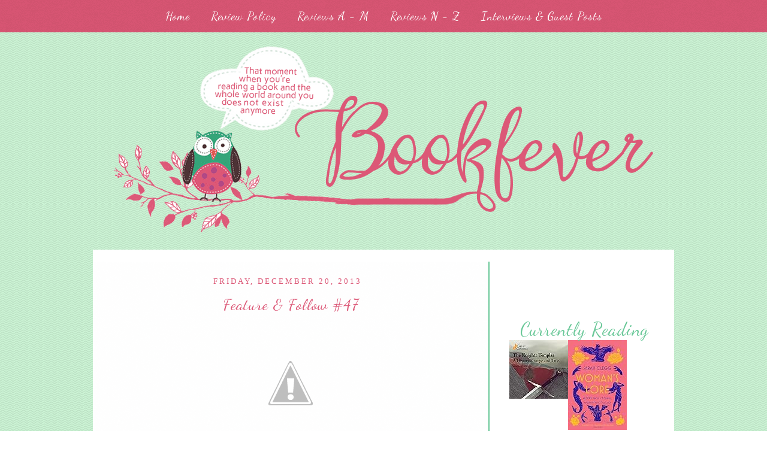

--- FILE ---
content_type: text/html; charset=UTF-8
request_url: https://bookfever11.blogspot.com/2013/12/feature-follow-47.html?showComment=1387625088347
body_size: 16714
content:
<!DOCTYPE html>
<html xmlns='http://www.w3.org/1999/xhtml' xmlns:b='http://www.google.com/2005/gml/b' xmlns:data='http://www.google.com/2005/gml/data' xmlns:expr='http://www.google.com/2005/gml/expr'>
<head>
<link href='https://www.blogger.com/static/v1/widgets/55013136-widget_css_bundle.css' rel='stylesheet' type='text/css'/>
<link href="//fonts.googleapis.com/css?family=Dancing+Script" rel="stylesheet" type="text/css">
<meta content='text/html; charset=UTF-8' http-equiv='Content-Type'/>
<meta content='blogger' name='generator'/>
<link href='https://bookfever11.blogspot.com/favicon.ico' rel='icon' type='image/x-icon'/>
<link href='http://bookfever11.blogspot.com/2013/12/feature-follow-47.html' rel='canonical'/>
<link rel="alternate" type="application/atom+xml" title="Bookfever - Atom" href="https://bookfever11.blogspot.com/feeds/posts/default" />
<link rel="alternate" type="application/rss+xml" title="Bookfever - RSS" href="https://bookfever11.blogspot.com/feeds/posts/default?alt=rss" />
<link rel="service.post" type="application/atom+xml" title="Bookfever - Atom" href="https://www.blogger.com/feeds/7302709933378974181/posts/default" />

<link rel="alternate" type="application/atom+xml" title="Bookfever - Atom" href="https://bookfever11.blogspot.com/feeds/5480146701237542955/comments/default" />
<!--Can't find substitution for tag [blog.ieCssRetrofitLinks]-->
<link href='http://3.bp.blogspot.com/-H0bI-gT37tA/USdixodKpOI/AAAAAAAABJ0/Ur6ROvpfzEU/s1600/FF_2013Button-300x300.png' rel='image_src'/>
<meta content='http://bookfever11.blogspot.com/2013/12/feature-follow-47.html' property='og:url'/>
<meta content='Feature &amp; Follow #47' property='og:title'/>
<meta content='   Feature &amp; Follow  is a weekly meme hosted on friday by  Parajunkee  &amp;  Alison Can Read  to gain new followers and make new friends!     -...' property='og:description'/>
<meta content='//3.bp.blogspot.com/-H0bI-gT37tA/USdixodKpOI/AAAAAAAABJ0/Ur6ROvpfzEU/w1200-h630-p-k-no-nu/FF_2013Button-300x300.png' property='og:image'/>
<title>Bookfever: Feature & Follow #47</title>
<style id='page-skin-1' type='text/css'><!--
/*CSS Styles start from here */
/* -------------------------------------------------------
Name: Book Fever
Designer: Stay Bookish
Blog: http://www.staybookish.com/design-shop
------------------------------------------------------- */
#navbar-iframe{ display:none !important}
body {
margin: 0px 0px 0px 0px;
padding: 0px 0px 0px 0px;
text-align: center;
color: #000000;
font-family: arial;
font-size: 12px;background: #fff url('https://lh3.googleusercontent.com/blogger_img_proxy/AEn0k_uGpSEcXsLbL9QS2iABlUkEaup4Rd3qaLtAYhRMD3lnJuqwzxc5MgWsj-opqUmYUqC6MvDSVLkiR17YBbiGzA-UFMRuFxXtPjqZNtDr9--v05j5tnwUm99m0Nlc-7QT4q6kxXSvUI8yRaM=s0-d');
}
h4{
color:#dc5877;
font-size:14px;
letter-spacing:2px;
text-transform:uppercase;}
#outer-wrapper {
margin: 0 auto;
padding: 0px 0px 0px 0px;
width:970px;
}
#content-wrapper {
position: relative;
margin: 25px 0px 0px 0px;
padding: 10px 0px 25px 0px;
text-align: center;
width:970px;
background: #fff;
}
.clear {
clear: both;
line-height: 0;
height: 0;
}
a, a:visited {
color: #68c797;
padding-bottom:3px;
text-decoration: none;
}
a:hover {
color: #35a479;
}
#header-wrapper {
margin: 10px 0px 0px 0px;
padding: 0px 0px 0px 0px;
width:100%;
height: 328px;
overflow:hidden;
}
#header {
margin:10px auto;
padding:0;
width:902px;height: 328px;
background: url('https://lh3.googleusercontent.com/blogger_img_proxy/AEn0k_uHLnV_AEMBXTAK0p9ye920FvWjJwANrzQr3Is4ZlH-XB-PDhLEUDckJtj4H26GFO54fDxyqQX_qxjbgEktOUZvajzqhjEjMIK0wBL-IqzEz2JAi602RzMprMp8JdNzrHTVDiAN1j-gnmPscwyY=s0-d');
}
#main-wrapper {
display: inline;
float: left;
margin: 0px 0px 0px 0px;
padding: 0px 0px 0px 0px;
width:660px;
}
#main {
margin: 10px 0px 0px 0px;
padding: 15px 0px 0px 0px;
width:660px;
background: #fff url('https://lh3.googleusercontent.com/blogger_img_proxy/AEn0k_sBODf2SKEMBz-zuNyRcA8i44UzZCRxdPIuzx7yHEeJ0WoOQmPukKzzOJLrkLDFzuNcCBvms0uruphhpNk5vao5RwHKzUGcnS2udpwllUkpEj35b99ka6MLHYcI4vEpRqlm-TNXKFCkvuLrUJ7nur68ryA=s0-d');
color: #000000;
font-family: verdana;
line-height: 2em;border-right: 2px solid #68c797;
}
#main .widget {
margin: 0px 0px 0px 0px;
padding: 0px 0px 0px 0px;
}
h2.date-header {
margin: 0px auto;
padding: 6px 10px 10px 0px;
color: #dc5877;
font-size:13px;
font-weight:normal;
font-family: verdana;
letter-spacing:3px;text-transform:uppercase;
height:21px;background-align:top-right;
text-align:center;
}
.date-header span {
margin: 15px 0px 0px 0px;
}
.post {
margin: 0px 10px 0px 10px;
padding: 0px 20px 0px 20px;
line-height: 1.5em;
text-align: left;
}
.post a:hover{
color: #68c797;}
.post h3 {
padding: 0px 0px 10px 0px;
color: #dc5877;
font-family: 'Dancing Script', cursive;
text-transform:;
line-height:1.5em;text-align:center;
font-weight:normal;
letter-spacing:1px;font-size:26px;margin: 0px auto;
}
.post h3 a, .post h3 a:visited {
color: #dc5877;text-transform:;text-align:center;
font-size:26px;
text-decoration: none;font-weight:normal;margin: 0px auto;
}
.post-body p {
margin: 0px 0px 0px 0px;
padding: 10px 0px 0px 0px;
height: 1%;
}
.post ul {
margin: 0px 0px 0px 0px;
padding: 0px 0px 0px 50px;
line-height: 1.6em;
}
.post ol {
margin: 0px 0px 0px 0px;
padding: 0px 0px 0px 50px;
line-height: 1.6em;
}
.post li {
margin: 0px 0px 0px 0px;
padding: 0px 0px 0px 5px;
line-height: 1.6em;
}
.post-header{
display:none;
}
a img {
margin: 2px;
padding: 0px 0px 0px 0px;
}
.sidebar-wrapper {
display: inline;
float: right;
margin: 20px 20px 0px 0px;
padding: 0px 0px 0px 20px;
}
.sidebar {
margin: 0px 0px 0px 0px;
width:260px;
text-align: left;
font: verdana;
}
#search {
width:250px;
padding: 0px 0px ;
margin: 20px 0px 0px 0px;
height:68px;
display:inline;
overflow:hidden;
}
#search form {
margin: 0px 0px 0px 0px;
padding: 0;
}
#search fieldset {
margin: 0;
padding: 0;
border: none;
}
#search p {
margin: 0;
font-size: 85%;
}
#s {
width:68%;
height: 18px;
margin:0px -5px 0px 0px;
padding: 7px 5px;
font-family: 'Dancing Script', cursive;
font-weight:normal;
float:left;
border:none;
display:inline;  border:3px solid #dc5877;
letter-spacing:3px;
}
input#searchsubmit{
float:right;
display:inline;
height:38px;
width:27%;
color: white;
border:3px solid #dc5877;
font-size: 13px;
font-family:verdana;
margin-left:-5px;background-image: url('https://lh3.googleusercontent.com/blogger_img_proxy/AEn0k_ta_SSeBRZCo2x9DSfhWLBx8WMPlMA7eLs9b5cfzBVne0P-xSmS1v8xaE1glHs1zuDaKs4OGiiyi9TsJU89J83XmlwpCnOn3rSSJGRCjOyG8vB3bEEbKoyKG-p8KmTwrUahafJ92f_hDh8=s0-d');
}
.follow-by-email-inner td{
display: block;
width: 100%;
}
.FollowByEmail .follow-by-email-inner .follow-by-email-address{
height: 18px; width:68%;
margin:0px -5px 0px 0px;letter-spacing:3px;
padding: 7px 5px;
font-family: 'Dancing Script', sans-serif;
font-weight:normal;
float:left;
border:none;
display:inline; border:3px solid #dc5877;
}
.FollowByEmail .follow-by-email-inner .follow-by-email-submit{
float:right;
display:inline;
height:38px;
width:27%;
background-image: url('https://lh3.googleusercontent.com/blogger_img_proxy/AEn0k_ta_SSeBRZCo2x9DSfhWLBx8WMPlMA7eLs9b5cfzBVne0P-xSmS1v8xaE1glHs1zuDaKs4OGiiyi9TsJU89J83XmlwpCnOn3rSSJGRCjOyG8vB3bEEbKoyKG-p8KmTwrUahafJ92f_hDh8=s0-d');
color: white;
border:3px solid #dc5877;
font-size: 13px;
margin-left:-5px;font-family:verdana;
margin-top:-2px;
}
#sidebar2 {
background: #fff;
}
.sidebar .widget {
text-align:center;
margin: 20px 0px 20px 0px;
padding: 5px;
}
.sidebar h2 {
margin: 0px 0px 0px 0px;
padding: 0px 0px 0px 0px;
color:#68c797;
font-family: 'Dancing Script', cursive;
font-weight:normal;
letter-spacing:1px;
font-size:30px;
text-align:center;
}
.sidebar ul {
margin: 0px 0px 0px 0px;
padding: 0px 20px 0px 20px;
line-height: 1.4em;
}
.sidebar li {
margin: 0px 0px 0px 0px;
padding: 0px 0px 0px 0px;
}
.sidebar a, .sidebar a:visited {
color: #68c797;
}
.sidebar a:hover {
color: #35a479;
}
.sidebar a img {
margin: 0px 0px 0px 0px;
padding: 0px 0px 0px 0px;
}
.post-footer {
display: block;
margin: 0px 0px 0px 0px;
padding: 10px 0px 10px 0px;
text-align: left;
font: verdana;
font-weight: normal;
}
.post-footer-line {
margin: 0px 0px 0px 0px;
padding: 0px 0px 0px 0px;
}
.post-footer a {
color: #dc5877;
}
.post-footer a:hover {
padding-bottom:3px;
border-bottom: 1px dashed #6b6384;
color: #6b6384;
}
.post-footer .post-comment-link a {
margin: 0px 0px 0px 0px;
padding: 0px 10px 0px 10px;
font-weight: bold;
}
.post-footer .post-comment-link a:hover {
padding-bottom:3px;
border-bottom: 1px dashed #6b6384;
color: #dc5877;
}
#blog-pager {
margin: 0px 0px 0px 0px;
padding: 10px 20px 0px 20px;
text-align: center;color:#dc5877;
font-size:14px;
letter-spacing:2px;
text-transform:uppercase;
}
#blog-pager-newer-link {
float: left;
margin: 0px 0px 0px 0px;
padding: 10px 10px 0px 10px;color:#dc5877;
font-size:14px;
letter-spacing:2px;
text-transform:uppercase;
}
#blog-pager-older-link {
float: right;
margin: 0px 0px 0px 0px;
padding: 0px 0px 0px 0px;color:#dc5877;
font-size:14px;
letter-spacing:2px;
text-transform:uppercase;
}
.feed-links { display:none !important; }
#comments {
margin: 20px 20px 0px 20px;
padding: 20px 20px 20px 20px;
text-align: left;
background: #fff;
color: black;
font: verdana;
line-height:2em;
width:600px;
}
#comments a {
color: #aa84a9;
}
#comments h4 {
margin: 0px 0px 0px 0px;
padding: 0px 0px 0px 0px;
color: #aa84a9;
font-weight: bold;
}
.deleted-comment {
font-style:italic;
color:gray;
}
.comment-author {
margin: 0px 0px 0px 0px;
padding: 0px 0px 0px 0px;
color: brown;
}
.comment-body p {
margin: 0px 0px 0px 0px;
padding: 0px 0px 0px 0px;
line-height: 2em;
width:600px;
}
#comments ul {
margin: 0px 0px 0px 0px;
padding: 0px 0px 0px 0px;
}
#comments li {
margin: 0px 0px 0px 0px;
padding: 0px 0px 0px 0px;
}
#footer-wrapper {
margin: 20px auto 0px auto;
padding:15px 0;
background:url('https://lh3.googleusercontent.com/blogger_img_proxy/AEn0k_ta_SSeBRZCo2x9DSfhWLBx8WMPlMA7eLs9b5cfzBVne0P-xSmS1v8xaE1glHs1zuDaKs4OGiiyi9TsJU89J83XmlwpCnOn3rSSJGRCjOyG8vB3bEEbKoyKG-p8KmTwrUahafJ92f_hDh8=s0-d');
width:100%;
font-family: 'Dancing Script', cursive;
font-size:20px;
color: #fff;
text-decoration:none;
text-align:center;letter-spacing:1px;
}
#footer-wrapper a{
color: #fff;}
#footer-wrapper a:hover{
padding-bottom:3px;
border-bottom: 1px dashed #fff;
color:#fff;}
#nav {
margin: 0 auto;
padding:15px 0;
background:url('https://lh3.googleusercontent.com/blogger_img_proxy/AEn0k_ta_SSeBRZCo2x9DSfhWLBx8WMPlMA7eLs9b5cfzBVne0P-xSmS1v8xaE1glHs1zuDaKs4OGiiyi9TsJU89J83XmlwpCnOn3rSSJGRCjOyG8vB3bEEbKoyKG-p8KmTwrUahafJ92f_hDh8=s0-d');
width:100%;font-family: 'Dancing Script', cursive;
font-size:20px;
}
#nav li {
display:inline;
padding:0 15px;
text-align:center;
margin: auto;
}
#nav a:link, #nav a:visited {
color: #fff;
width:auto;
text-decoration:none;
font-family: 'Dancing Script', cursive;
text-align:center;
margin: 0 auto;letter-spacing:1px;
}
#nav a:hover {
padding-bottom:3px;
border-bottom: 1px dashed #fff;
color:#fff;
}
blockquote{
background:url('https://lh3.googleusercontent.com/blogger_img_proxy/AEn0k_sWFO7el9HwPOJQpPFHJu9LqI4ti0mLcfIoWcPnRAekZ9OG1U5BowC01Pc7aYIrNb8Q_bBAqWnOb5hcVDJ-NO6rYJbrE0FlUf1JSU5uWorYuQccc_l1_fNsosM38Zo_afKCjTbNaoQGNBY=s0-d') !important;
border: 2px dashed white;
box-shadow: 0 0 0 10px #da5a78;
color: #fff;
font: normal 13px/25px verdana;
font-style:italic;
margin-right: 6px;
text-align: justify;
text-decoration: none;
vertical-align: top;
padding:15px;}

--></style>
<link href='https://www.blogger.com/dyn-css/authorization.css?targetBlogID=7302709933378974181&amp;zx=4c12865a-4c8d-49a7-999d-9bd10b7c1b8a' media='none' onload='if(media!=&#39;all&#39;)media=&#39;all&#39;' rel='stylesheet'/><noscript><link href='https://www.blogger.com/dyn-css/authorization.css?targetBlogID=7302709933378974181&amp;zx=4c12865a-4c8d-49a7-999d-9bd10b7c1b8a' rel='stylesheet'/></noscript>
<meta name='google-adsense-platform-account' content='ca-host-pub-1556223355139109'/>
<meta name='google-adsense-platform-domain' content='blogspot.com'/>

<!-- data-ad-client=ca-pub-8255558241394749 -->

</head>
<body>
<!-- skip links for text browsers -->
<span id='skiplinks' style='display:none;'>
<a href='#main'>skip to main </a> |
<a href='#sidebar'>skip to sidebar</a>
</span>
<div>
<ul align='center' id='nav'>
<li><a href='https://bookfever11.blogspot.com/'>Home</a></li>
<li><a href='http://bookfever11.blogspot.com/p/review-policycontact.html'>Review Policy</a></li>
<li><a href='http://bookfever11.blogspot.com/p/a-m-book-reviews-reviews-are-listed_27.html'>Reviews A - M</a></li>
<li><a href='http://bookfever11.blogspot.com/p/n-z-book-reviews-reviews-are-listed_29.html'>Reviews N - Z</a></li>
<li><a href='http://bookfever11.blogspot.com/p/interviews-and-guest-posts-are-listed.html'>Interviews & Guest Posts</a></li>
</ul>
</div>
<div id='header-wrapper'>
<a href='https://bookfever11.blogspot.com/'><div id='header'>
</div></a>
</div>
<div class='clear'></div>
<div id='outer-wrapper'><div id='wrap2'>
<div id='content-wrapper'>
<div id='main-wrapper'>
<div class='main section' id='main'><div class='widget Blog' data-version='1' id='Blog1'>
<div class='blog-posts hfeed'>

          <div class="date-outer">
        
<h2 class='date-header'><span>Friday, December 20, 2013</span></h2>

          <div class="date-posts">
        
<div class='post-outer'>
<div class='post hentry uncustomized-post-template' itemprop='blogPost' itemscope='itemscope' itemtype='http://schema.org/BlogPosting'>
<meta content='http://3.bp.blogspot.com/-H0bI-gT37tA/USdixodKpOI/AAAAAAAABJ0/Ur6ROvpfzEU/s1600/FF_2013Button-300x300.png' itemprop='image_url'/>
<meta content='7302709933378974181' itemprop='blogId'/>
<meta content='5480146701237542955' itemprop='postId'/>
<a name='5480146701237542955'></a>
<h3 class='post-title entry-title' itemprop='name'>
Feature & Follow #47
</h3>
<div class='post-header'>
<div class='post-header-line-1'></div>
</div>
<div class='post-body entry-content' id='post-body-5480146701237542955' itemprop='description articleBody'>
<div class="separator" style="clear: both; text-align: center;">
<a href="//3.bp.blogspot.com/-H0bI-gT37tA/USdixodKpOI/AAAAAAAABJ0/Ur6ROvpfzEU/s1600/FF_2013Button-300x300.png" imageanchor="1" style="color: #f00c44; margin-left: 1em; margin-right: 1em; text-decoration: none;"><img border="0" src="//3.bp.blogspot.com/-H0bI-gT37tA/USdixodKpOI/AAAAAAAABJ0/Ur6ROvpfzEU/s1600/FF_2013Button-300x300.png" style="border: none; position: relative;"></a></div>
<div class="separator" style="clear: both; text-align: center;">
<span style="font-family: Verdana, sans-serif;"><b style="background-color: white; line-height: 19px;">Feature &amp; Follow</b><span style="background-color: white; line-height: 19px;">&nbsp;is a weekly meme hosted on friday by&nbsp;</span><b style="background-color: white; line-height: 19px;"><a href="http://parajunkee.com/" style="text-decoration: none;">Parajunkee</a>&nbsp;&amp;&nbsp;<a href="http://www.alisoncanread.com/" style="text-decoration: none;">Alison Can Read</a></b><span style="background-color: white; line-height: 19px;">&nbsp;to gain new followers and make new friends!</span></span></div>
<div class="separator" style="background-color: white; clear: both; line-height: 19px; text-align: center;">
<span style="font-family: Verdana, sans-serif;"><br /></span></div>
<div class="separator" style="background-color: white; clear: both; line-height: 19px; text-align: center;">
<span style="font-family: Verdana, sans-serif;">--</span></div>
<div class="separator" style="background-color: white; clear: both; line-height: 19px; text-align: center;">
<span style="font-family: Verdana, sans-serif;"><br /></span></div>
<div class="separator" style="background-color: white; clear: both; line-height: 19px; text-align: center;">
<span style="font-family: Verdana, sans-serif;"><br /></span></div>
<div class="separator" style="background-color: white; clear: both; line-height: 19px; text-align: center;">
<span style="font-family: Verdana, sans-serif;"><br /></span></div>
<div class="separator" style="background-color: white; clear: both; line-height: 19px; text-align: center;">
<span style="font-family: Verdana, sans-serif;"><br /></span></div>
<div class="separator" style="background-color: white; clear: both; line-height: 19px; text-align: center;">
<b><span style="font-family: Verdana, sans-serif;">This week's question:</span></b></div>
<blockquote style="background-attachment: initial; background-clip: initial; background-color: #3adf00; background-image: initial; background-origin: initial; border-bottom-left-radius: 15px; border-bottom-right-radius: 15px; border-top-left-radius: 15px; border-top-right-radius: 15px; border: 3px solid #DF0101; margin-bottom: 10px; margin-left: 10px; margin-right: 7px; margin-top: 10px; padding-bottom: 15px; padding-left: 15px; padding-right: 15px; padding-top: 15px; text-align: justify;">
<span style="color: black; font-family: Trebuchet MS, sans-serif;">
Pick a book in your favorite genre that you&#8217;d recommend to a reluctant reader.</span></blockquote>
<br />
<br />
<span style="font-family: Verdana, sans-serif;">I have many favorite genres but I'm gonna go with Historical Fiction. My favorite writer in this genre is Michelle Diener. All her books are pretty damn good but my favorite is <a href="https://www.goodreads.com/book/show/13537542-the-emperor-s-conspiracy?from_search=true"><b>The Emperor's Conspiracy</b></a>.</span><br />
<span style="font-family: Verdana, sans-serif;"><br /></span>
<br />
<div class="separator" style="clear: both; text-align: center;">
<a href="//2.bp.blogspot.com/-ysicfhqbraA/UrRuUH21SyI/AAAAAAAAGlI/GvVBrz14C6M/s1600/13537542.jpg" imageanchor="1" style="margin-left: 1em; margin-right: 1em;"><img border="0" height="400" src="//2.bp.blogspot.com/-ysicfhqbraA/UrRuUH21SyI/AAAAAAAAGlI/GvVBrz14C6M/s400/13537542.jpg" width="257"></a></div>
<div class="separator" style="clear: both; text-align: center;">
<br /></div>
<div class="separator" style="clear: both; text-align: center;">
<a href="https://www.goodreads.com/book/show/13537542-the-emperor-s-conspiracy?from_search=true" imageanchor="1" style="margin-left: 1em; margin-right: 1em;"><img border="0" src="//2.bp.blogspot.com/-a8vfwVVWdsY/UrRvdm1kWpI/AAAAAAAAGlU/nd2HKLDdrHY/s1600/addtogoodreads.jpg"></a></div>
<div class="separator" style="clear: both; text-align: center;">
<br /></div>
<div class="separator" style="clear: both; text-align: center;">
<br /></div>
<div class="separator" style="clear: both; text-align: center;">
<br /></div>
<div class="separator" style="clear: both; text-align: center;">
<br /></div>
<div class="separator" style="clear: both; text-align: center;">
<br /></div>
<div class="separator" style="clear: both; text-align: center;">
<span style="font-family: Verdana, sans-serif;"><br /></span></div>
<div class="separator" style="background-color: white; clear: both; line-height: 19px; text-align: center;">
<b><span style="font-family: Verdana, sans-serif;">How about you?&nbsp;</span></b></div>
<div class="separator" style="background-color: white; clear: both; line-height: 19px; text-align: center;">
<b><span style="font-family: Verdana, sans-serif;">Leave me links to your FF post!</span></b></div>
<div class="separator" style="background-color: white; clear: both; color: #1b1b1b; font-family: Georgia, Utopia, 'Palatino Linotype', Palatino, serif; font-size: 14px; line-height: 19px; text-align: center;">
<br /><a href="http://parajunkee.com/wp-content/uploads/2013/06/bloglovin-300x180.jpg" imageanchor="1" style="color: #f00c44; margin-left: 1em; margin-right: 1em; text-decoration: none;"><img alt="bloglovin" border="0" src="https://lh3.googleusercontent.com/blogger_img_proxy/AEn0k_tagY8C7wx1-HHZDF3T4A-HBf-ZmPXz5It088iFoeg980k1_IRatO9tqrOgpwd4x92L-5Rj-iKZrcySrrDb2wekTUuWAfHNPIST2rdLP9AsQWwayPycJs9hQ5rQOFBkqDDAPVsbr1i6oA=s0-d" style="border: none; position: relative;"></a></div>
<div class="separator" style="background-color: white; clear: both; color: #1b1b1b; font-family: Georgia, Utopia, 'Palatino Linotype', Palatino, serif; font-size: 14px; line-height: 19px; text-align: center;">
<span style="font-family: Verdana, sans-serif; text-align: start;"></span></div>
<div class="separator" style="background-color: white; clear: both; color: #1b1b1b; font-family: Georgia, Utopia, 'Palatino Linotype', Palatino, serif; font-size: 14px; line-height: 19px; text-align: center;">
</div>
<div style="background-color: white; color: #1b1b1b; font-family: Georgia, Utopia, 'Palatino Linotype', Palatino, serif; font-size: 14px; line-height: 19px;">
<br /></div>
<div style="background-color: white; color: #1b1b1b; font-family: Georgia, Utopia, 'Palatino Linotype', Palatino, serif; font-size: 14px; line-height: 19px;">
<div class="separator" style="clear: both; text-align: center;">
<a href="http://parajunkee.com/wp-content/uploads/2013/06/GFC-300x180.jpg" imageanchor="1" style="color: red; margin-left: 1em; margin-right: 1em;"><img alt="GFC" border="0" src="https://lh3.googleusercontent.com/blogger_img_proxy/AEn0k_t_jEexqI--8PdLL0DYCoexPuONZ-Leug0nvmkcHQ44w9-0YI2x5HonCK3fgUVK_lL6hRrG1IyKw4L0opCHmyndbCWDaHyIsYZ4FoiMC_WkR5PrD5V5feOfHtxu1ol0h2cY1XU=s0-d" style="border: none; position: relative;"></a></div>
</div>
<div style="background-color: white; color: #1b1b1b; font-family: Georgia, Utopia, 'Palatino Linotype', Palatino, serif; font-size: 14px; line-height: 19px;">
<br /></div>
<div class="separator" style="background-color: white; clear: both; color: #1b1b1b; font-family: Georgia, Utopia, 'Palatino Linotype', Palatino, serif; font-size: 14px; line-height: 19px;">
<a href="//1.bp.blogspot.com/-qASxzjPc0hY/Uft_7ulef3I/AAAAAAAAEAU/GTHYjTdFuM8/s1600/Signature.png" imageanchor="1" style="clear: left; color: #f00c44; float: left; margin-bottom: 1em; margin-right: 1em; text-decoration: none;"><img border="0" src="//1.bp.blogspot.com/-qASxzjPc0hY/Uft_7ulef3I/AAAAAAAAEAU/GTHYjTdFuM8/s1600/Signature.png" style="border: none; position: relative;"></a></div>
<div style='clear: both;'></div>
</div>
<div class='post-footer'>
<div class='post-footer-line post-footer-line-1'>
<span class='post-author vcard'>
Posted by
<span class='fn' itemprop='author' itemscope='itemscope' itemtype='http://schema.org/Person'>
<meta content='https://www.blogger.com/profile/11650494645237467555' itemprop='url'/>
<a class='g-profile' href='https://www.blogger.com/profile/11650494645237467555' rel='author' title='author profile'>
<span itemprop='name'>Stephanie @ Bookfever</span>
</a>
</span>
</span>
<span class='post-timestamp'>
at
<meta content='http://bookfever11.blogspot.com/2013/12/feature-follow-47.html' itemprop='url'/>
<a class='timestamp-link' href='https://bookfever11.blogspot.com/2013/12/feature-follow-47.html' rel='bookmark' title='permanent link'><abbr class='published' itemprop='datePublished' title='2013-12-20T17:26:00+01:00'>5:26&#8239;PM</abbr></a>
</span>
<span class='post-comment-link'>
</span>
<span class='post-icons'>
<span class='item-control blog-admin pid-1042611499'>
<a href='https://www.blogger.com/post-edit.g?blogID=7302709933378974181&postID=5480146701237542955&from=pencil' title='Edit Post'>
<img alt='' class='icon-action' height='18' src='https://resources.blogblog.com/img/icon18_edit_allbkg.gif' width='18'/>
</a>
</span>
</span>
<div class='post-share-buttons goog-inline-block'>
<a class='goog-inline-block share-button sb-email' href='https://www.blogger.com/share-post.g?blogID=7302709933378974181&postID=5480146701237542955&target=email' target='_blank' title='Email This'><span class='share-button-link-text'>Email This</span></a><a class='goog-inline-block share-button sb-blog' href='https://www.blogger.com/share-post.g?blogID=7302709933378974181&postID=5480146701237542955&target=blog' onclick='window.open(this.href, "_blank", "height=270,width=475"); return false;' target='_blank' title='BlogThis!'><span class='share-button-link-text'>BlogThis!</span></a><a class='goog-inline-block share-button sb-twitter' href='https://www.blogger.com/share-post.g?blogID=7302709933378974181&postID=5480146701237542955&target=twitter' target='_blank' title='Share to X'><span class='share-button-link-text'>Share to X</span></a><a class='goog-inline-block share-button sb-facebook' href='https://www.blogger.com/share-post.g?blogID=7302709933378974181&postID=5480146701237542955&target=facebook' onclick='window.open(this.href, "_blank", "height=430,width=640"); return false;' target='_blank' title='Share to Facebook'><span class='share-button-link-text'>Share to Facebook</span></a><a class='goog-inline-block share-button sb-pinterest' href='https://www.blogger.com/share-post.g?blogID=7302709933378974181&postID=5480146701237542955&target=pinterest' target='_blank' title='Share to Pinterest'><span class='share-button-link-text'>Share to Pinterest</span></a>
</div>
</div>
<div class='post-footer-line post-footer-line-2'>
<span class='post-labels'>
Labels:
<a href='https://bookfever11.blogspot.com/search/label/Feature%20and%20Follow' rel='tag'>Feature and Follow</a>
</span>
</div>
<div class='post-footer-line post-footer-line-3'>
<span class='post-location'>
</span>
</div>
</div>
</div>
<div class='comments' id='comments'>
<a name='comments'></a>
<h4>5 comments:</h4>
<div class='comments-content'>
<script async='async' src='' type='text/javascript'></script>
<script type='text/javascript'>
    (function() {
      var items = null;
      var msgs = null;
      var config = {};

// <![CDATA[
      var cursor = null;
      if (items && items.length > 0) {
        cursor = parseInt(items[items.length - 1].timestamp) + 1;
      }

      var bodyFromEntry = function(entry) {
        var text = (entry &&
                    ((entry.content && entry.content.$t) ||
                     (entry.summary && entry.summary.$t))) ||
            '';
        if (entry && entry.gd$extendedProperty) {
          for (var k in entry.gd$extendedProperty) {
            if (entry.gd$extendedProperty[k].name == 'blogger.contentRemoved') {
              return '<span class="deleted-comment">' + text + '</span>';
            }
          }
        }
        return text;
      }

      var parse = function(data) {
        cursor = null;
        var comments = [];
        if (data && data.feed && data.feed.entry) {
          for (var i = 0, entry; entry = data.feed.entry[i]; i++) {
            var comment = {};
            // comment ID, parsed out of the original id format
            var id = /blog-(\d+).post-(\d+)/.exec(entry.id.$t);
            comment.id = id ? id[2] : null;
            comment.body = bodyFromEntry(entry);
            comment.timestamp = Date.parse(entry.published.$t) + '';
            if (entry.author && entry.author.constructor === Array) {
              var auth = entry.author[0];
              if (auth) {
                comment.author = {
                  name: (auth.name ? auth.name.$t : undefined),
                  profileUrl: (auth.uri ? auth.uri.$t : undefined),
                  avatarUrl: (auth.gd$image ? auth.gd$image.src : undefined)
                };
              }
            }
            if (entry.link) {
              if (entry.link[2]) {
                comment.link = comment.permalink = entry.link[2].href;
              }
              if (entry.link[3]) {
                var pid = /.*comments\/default\/(\d+)\?.*/.exec(entry.link[3].href);
                if (pid && pid[1]) {
                  comment.parentId = pid[1];
                }
              }
            }
            comment.deleteclass = 'item-control blog-admin';
            if (entry.gd$extendedProperty) {
              for (var k in entry.gd$extendedProperty) {
                if (entry.gd$extendedProperty[k].name == 'blogger.itemClass') {
                  comment.deleteclass += ' ' + entry.gd$extendedProperty[k].value;
                } else if (entry.gd$extendedProperty[k].name == 'blogger.displayTime') {
                  comment.displayTime = entry.gd$extendedProperty[k].value;
                }
              }
            }
            comments.push(comment);
          }
        }
        return comments;
      };

      var paginator = function(callback) {
        if (hasMore()) {
          var url = config.feed + '?alt=json&v=2&orderby=published&reverse=false&max-results=50';
          if (cursor) {
            url += '&published-min=' + new Date(cursor).toISOString();
          }
          window.bloggercomments = function(data) {
            var parsed = parse(data);
            cursor = parsed.length < 50 ? null
                : parseInt(parsed[parsed.length - 1].timestamp) + 1
            callback(parsed);
            window.bloggercomments = null;
          }
          url += '&callback=bloggercomments';
          var script = document.createElement('script');
          script.type = 'text/javascript';
          script.src = url;
          document.getElementsByTagName('head')[0].appendChild(script);
        }
      };
      var hasMore = function() {
        return !!cursor;
      };
      var getMeta = function(key, comment) {
        if ('iswriter' == key) {
          var matches = !!comment.author
              && comment.author.name == config.authorName
              && comment.author.profileUrl == config.authorUrl;
          return matches ? 'true' : '';
        } else if ('deletelink' == key) {
          return config.baseUri + '/comment/delete/'
               + config.blogId + '/' + comment.id;
        } else if ('deleteclass' == key) {
          return comment.deleteclass;
        }
        return '';
      };

      var replybox = null;
      var replyUrlParts = null;
      var replyParent = undefined;

      var onReply = function(commentId, domId) {
        if (replybox == null) {
          // lazily cache replybox, and adjust to suit this style:
          replybox = document.getElementById('comment-editor');
          if (replybox != null) {
            replybox.height = '250px';
            replybox.style.display = 'block';
            replyUrlParts = replybox.src.split('#');
          }
        }
        if (replybox && (commentId !== replyParent)) {
          replybox.src = '';
          document.getElementById(domId).insertBefore(replybox, null);
          replybox.src = replyUrlParts[0]
              + (commentId ? '&parentID=' + commentId : '')
              + '#' + replyUrlParts[1];
          replyParent = commentId;
        }
      };

      var hash = (window.location.hash || '#').substring(1);
      var startThread, targetComment;
      if (/^comment-form_/.test(hash)) {
        startThread = hash.substring('comment-form_'.length);
      } else if (/^c[0-9]+$/.test(hash)) {
        targetComment = hash.substring(1);
      }

      // Configure commenting API:
      var configJso = {
        'maxDepth': config.maxThreadDepth
      };
      var provider = {
        'id': config.postId,
        'data': items,
        'loadNext': paginator,
        'hasMore': hasMore,
        'getMeta': getMeta,
        'onReply': onReply,
        'rendered': true,
        'initComment': targetComment,
        'initReplyThread': startThread,
        'config': configJso,
        'messages': msgs
      };

      var render = function() {
        if (window.goog && window.goog.comments) {
          var holder = document.getElementById('comment-holder');
          window.goog.comments.render(holder, provider);
        }
      };

      // render now, or queue to render when library loads:
      if (window.goog && window.goog.comments) {
        render();
      } else {
        window.goog = window.goog || {};
        window.goog.comments = window.goog.comments || {};
        window.goog.comments.loadQueue = window.goog.comments.loadQueue || [];
        window.goog.comments.loadQueue.push(render);
      }
    })();
// ]]>
  </script>
<div id='comment-holder'>
<div class="comment-thread toplevel-thread"><ol id="top-ra"><li class="comment" id="c3591540458424162262"><div class="avatar-image-container"><img src="//www.blogger.com/img/blogger_logo_round_35.png" alt=""/></div><div class="comment-block"><div class="comment-header"><cite class="user"><a href="https://www.blogger.com/profile/10028349615972350998" rel="nofollow">Unknown</a></cite><span class="icon user "></span><span class="datetime secondary-text"><a rel="nofollow" href="https://bookfever11.blogspot.com/2013/12/feature-follow-47.html?showComment=1387557686862#c3591540458424162262">December 20, 2013 at 5:41&#8239;PM</a></span></div><p class="comment-content">I&#39;ve never read a historical fiction book but I&#39;ve decided to try it this year. <br>I think I&#39;m going to try this one then.<br>New GFC, Twitter, G+ and Pinterest follower<br>My FF: http://myaddictionforbooksandcoffee.blogspot.com/2013/12/feature-and-follow-5.html</p><span class="comment-actions secondary-text"><a class="comment-reply" target="_self" data-comment-id="3591540458424162262">Reply</a><span class="item-control blog-admin blog-admin pid-2107086862"><a target="_self" href="https://www.blogger.com/comment/delete/7302709933378974181/3591540458424162262">Delete</a></span></span></div><div class="comment-replies"><div id="c3591540458424162262-rt" class="comment-thread inline-thread hidden"><span class="thread-toggle thread-expanded"><span class="thread-arrow"></span><span class="thread-count"><a target="_self">Replies</a></span></span><ol id="c3591540458424162262-ra" class="thread-chrome thread-expanded"><div></div><div id="c3591540458424162262-continue" class="continue"><a class="comment-reply" target="_self" data-comment-id="3591540458424162262">Reply</a></div></ol></div></div><div class="comment-replybox-single" id="c3591540458424162262-ce"></div></li><li class="comment" id="c5205095298058113157"><div class="avatar-image-container"><img src="//www.blogger.com/img/blogger_logo_round_35.png" alt=""/></div><div class="comment-block"><div class="comment-header"><cite class="user"><a href="https://www.blogger.com/profile/05588652984787423824" rel="nofollow">Unknown</a></cite><span class="icon user "></span><span class="datetime secondary-text"><a rel="nofollow" href="https://bookfever11.blogspot.com/2013/12/feature-follow-47.html?showComment=1387557985135#c5205095298058113157">December 20, 2013 at 5:46&#8239;PM</a></span></div><p class="comment-content">New follower!<br><br>Looks lovely :)<br><br>http://carabosseslibrary.blogspot.com/2013/12/follow-friday_20.html</p><span class="comment-actions secondary-text"><a class="comment-reply" target="_self" data-comment-id="5205095298058113157">Reply</a><span class="item-control blog-admin blog-admin pid-65701213"><a target="_self" href="https://www.blogger.com/comment/delete/7302709933378974181/5205095298058113157">Delete</a></span></span></div><div class="comment-replies"><div id="c5205095298058113157-rt" class="comment-thread inline-thread hidden"><span class="thread-toggle thread-expanded"><span class="thread-arrow"></span><span class="thread-count"><a target="_self">Replies</a></span></span><ol id="c5205095298058113157-ra" class="thread-chrome thread-expanded"><div></div><div id="c5205095298058113157-continue" class="continue"><a class="comment-reply" target="_self" data-comment-id="5205095298058113157">Reply</a></div></ol></div></div><div class="comment-replybox-single" id="c5205095298058113157-ce"></div></li><li class="comment" id="c3835830631635627850"><div class="avatar-image-container"><img src="//www.blogger.com/img/blogger_logo_round_35.png" alt=""/></div><div class="comment-block"><div class="comment-header"><cite class="user"><a href="https://www.blogger.com/profile/14096025184721737678" rel="nofollow">Unknown</a></cite><span class="icon user "></span><span class="datetime secondary-text"><a rel="nofollow" href="https://bookfever11.blogspot.com/2013/12/feature-follow-47.html?showComment=1387585270793#c3835830631635627850">December 21, 2013 at 1:21&#8239;AM</a></span></div><p class="comment-content">Looks promising. Maybe it&#39;s high time for me to branch out to historical fiction. <br><br>Old follower on bloglovin!<br><br>Thanks for sharing!<br><br>Charlotte @ <a href="http://thoughtsandpens.com/2013/12/20/feature-follow-bloghop-16/" rel="nofollow">Thoughts and Pens</a><br></p><span class="comment-actions secondary-text"><a class="comment-reply" target="_self" data-comment-id="3835830631635627850">Reply</a><span class="item-control blog-admin blog-admin pid-671050064"><a target="_self" href="https://www.blogger.com/comment/delete/7302709933378974181/3835830631635627850">Delete</a></span></span></div><div class="comment-replies"><div id="c3835830631635627850-rt" class="comment-thread inline-thread hidden"><span class="thread-toggle thread-expanded"><span class="thread-arrow"></span><span class="thread-count"><a target="_self">Replies</a></span></span><ol id="c3835830631635627850-ra" class="thread-chrome thread-expanded"><div></div><div id="c3835830631635627850-continue" class="continue"><a class="comment-reply" target="_self" data-comment-id="3835830631635627850">Reply</a></div></ol></div></div><div class="comment-replybox-single" id="c3835830631635627850-ce"></div></li><li class="comment" id="c729432015861355266"><div class="avatar-image-container"><img src="//www.blogger.com/img/blogger_logo_round_35.png" alt=""/></div><div class="comment-block"><div class="comment-header"><cite class="user"><a href="https://www.blogger.com/profile/04031847112500626221" rel="nofollow">Unknown</a></cite><span class="icon user "></span><span class="datetime secondary-text"><a rel="nofollow" href="https://bookfever11.blogspot.com/2013/12/feature-follow-47.html?showComment=1387625088347#c729432015861355266">December 21, 2013 at 12:24&#8239;PM</a></span></div><p class="comment-content">I think it&#39;s time for me to branch out to historical fiction as well.<br><br>New Follower via GFC! My FF:  <a href="http://isabelleadrid.blogspot.com/2013/12/feature-and-follow-friday.html" rel="nofollow">Isabelle&#39;s Book Reviews</a></p><span class="comment-actions secondary-text"><a class="comment-reply" target="_self" data-comment-id="729432015861355266">Reply</a><span class="item-control blog-admin blog-admin pid-533918801"><a target="_self" href="https://www.blogger.com/comment/delete/7302709933378974181/729432015861355266">Delete</a></span></span></div><div class="comment-replies"><div id="c729432015861355266-rt" class="comment-thread inline-thread hidden"><span class="thread-toggle thread-expanded"><span class="thread-arrow"></span><span class="thread-count"><a target="_self">Replies</a></span></span><ol id="c729432015861355266-ra" class="thread-chrome thread-expanded"><div></div><div id="c729432015861355266-continue" class="continue"><a class="comment-reply" target="_self" data-comment-id="729432015861355266">Reply</a></div></ol></div></div><div class="comment-replybox-single" id="c729432015861355266-ce"></div></li><li class="comment" id="c7523277092114931656"><div class="avatar-image-container"><img src="//www.blogger.com/img/blogger_logo_round_35.png" alt=""/></div><div class="comment-block"><div class="comment-header"><cite class="user"><a href="https://www.blogger.com/profile/04859396368169735987" rel="nofollow">Unknown</a></cite><span class="icon user "></span><span class="datetime secondary-text"><a rel="nofollow" href="https://bookfever11.blogspot.com/2013/12/feature-follow-47.html?showComment=1387850880182#c7523277092114931656">December 24, 2013 at 3:08&#8239;AM</a></span></div><p class="comment-content">Sounds pretty interesting :)<br>Old follower!<br><a href="http://smartysmartie.blogspot.ie/2013/12/feature-and-follow-friday-2.html" rel="nofollow">My FF</a></p><span class="comment-actions secondary-text"><a class="comment-reply" target="_self" data-comment-id="7523277092114931656">Reply</a><span class="item-control blog-admin blog-admin pid-47974294"><a target="_self" href="https://www.blogger.com/comment/delete/7302709933378974181/7523277092114931656">Delete</a></span></span></div><div class="comment-replies"><div id="c7523277092114931656-rt" class="comment-thread inline-thread hidden"><span class="thread-toggle thread-expanded"><span class="thread-arrow"></span><span class="thread-count"><a target="_self">Replies</a></span></span><ol id="c7523277092114931656-ra" class="thread-chrome thread-expanded"><div></div><div id="c7523277092114931656-continue" class="continue"><a class="comment-reply" target="_self" data-comment-id="7523277092114931656">Reply</a></div></ol></div></div><div class="comment-replybox-single" id="c7523277092114931656-ce"></div></li></ol><div id="top-continue" class="continue"><a class="comment-reply" target="_self">Add comment</a></div><div class="comment-replybox-thread" id="top-ce"></div><div class="loadmore hidden" data-post-id="5480146701237542955"><a target="_self">Load more...</a></div></div>
</div>
</div>
<p class='comment-footer'>
<div class='comment-form'>
<a name='comment-form'></a>
<p>Share your thoughts! &#9829;</p>
<a href='https://www.blogger.com/comment/frame/7302709933378974181?po=5480146701237542955&hl=en&saa=85391&origin=https://bookfever11.blogspot.com' id='comment-editor-src'></a>
<iframe allowtransparency='true' class='blogger-iframe-colorize blogger-comment-from-post' frameborder='0' height='410px' id='comment-editor' name='comment-editor' src='' width='100%'></iframe>
<script src='https://www.blogger.com/static/v1/jsbin/2841073395-comment_from_post_iframe.js' type='text/javascript'></script>
<script type='text/javascript'>
      BLOG_CMT_createIframe('https://www.blogger.com/rpc_relay.html');
    </script>
</div>
</p>
<div id='backlinks-container'>
<div id='Blog1_backlinks-container'>
</div>
</div>
</div>
</div>
<div class='inline-ad'>
<script async src="//pagead2.googlesyndication.com/pagead/js/adsbygoogle.js"></script>
<!-- bookfever11_main_Blog1_1x1_as -->
<ins class="adsbygoogle"
     style="display:block"
     data-ad-client="ca-pub-8255558241394749"
     data-ad-host="ca-host-pub-1556223355139109"
     data-ad-host-channel="L0007"
     data-ad-slot="8161449253"
     data-ad-format="auto"
     data-full-width-responsive="true"></ins>
<script>
(adsbygoogle = window.adsbygoogle || []).push({});
</script>
</div>

        </div></div>
      
</div>
<div class='blog-pager' id='blog-pager'>
<span id='blog-pager-newer-link'>
<a class='blog-pager-newer-link' href='https://bookfever11.blogspot.com/2013/12/stacking-shelves-50.html' id='Blog1_blog-pager-newer-link' title='Newer Post'>Newer Post</a>
</span>
<span id='blog-pager-older-link'>
<a class='blog-pager-older-link' href='https://bookfever11.blogspot.com/2013/12/arc-review-mistress-of-wind-by-michelle.html' id='Blog1_blog-pager-older-link' title='Older Post'>Older Post</a>
</span>
<a class='home-link' href='https://bookfever11.blogspot.com/'>Home</a>
</div>
<div class='clear'></div>
<div class='post-feeds'>
<div class='feed-links'>
Subscribe to:
<a class='feed-link' href='https://bookfever11.blogspot.com/feeds/5480146701237542955/comments/default' target='_blank' type='application/atom+xml'>Post Comments (Atom)</a>
</div>
</div>
</div><div class='widget HTML' data-version='1' id='HTML10'>
<script type='text/javascript'>
var disqus_shortname = 'bookfever';
var disqus_blogger_current_url = "http://bookfever11.blogspot.com/2013/12/feature-follow-47.html";
if (!disqus_blogger_current_url.length) {
disqus_blogger_current_url = "https://bookfever11.blogspot.com/2013/12/feature-follow-47.html";
}
var disqus_blogger_homepage_url = "https://bookfever11.blogspot.com/";
var disqus_blogger_canonical_homepage_url = "http://bookfever11.blogspot.com/";
</script>
<style type='text/css'>
#comments {display:none;}
</style>
<script type='text/javascript'>
(function() {
    var bloggerjs = document.createElement('script');
    bloggerjs.type = 'text/javascript';
    bloggerjs.async = true;
    bloggerjs.src = '//' + disqus_shortname + '.disqus.com/blogger_item.js';
    (document.getElementsByTagName('head')[0] || document.getElementsByTagName('body')[0]).appendChild(bloggerjs);
})();
</script>
<style type='text/css'>
.post-comment-link { visibility: hidden; }
</style>
<script type='text/javascript'>
(function() {
var bloggerjs = document.createElement('script');
bloggerjs.type = 'text/javascript';
bloggerjs.async = true;
bloggerjs.src = '//' + disqus_shortname + '.disqus.com/blogger_index.js';
(document.getElementsByTagName('head')[0] || document.getElementsByTagName('body')[0]).appendChild(bloggerjs);
})();
</script>
</div></div>
</div>
<div class='sidebar-wrapper'>
<div class='sidebar section' id='sidebar2'><div class='widget HTML' data-version='1' id='HTML9'>
<script type='text/javascript'>
var disqus_shortname = 'bookfever';
var disqus_blogger_current_url = "http://bookfever11.blogspot.com/2013/12/feature-follow-47.html";
if (!disqus_blogger_current_url.length) {
disqus_blogger_current_url = "https://bookfever11.blogspot.com/2013/12/feature-follow-47.html";
}
var disqus_blogger_homepage_url = "https://bookfever11.blogspot.com/";
var disqus_blogger_canonical_homepage_url = "http://bookfever11.blogspot.com/";
</script>
<style type='text/css'>
#comments {display:none;}
</style>
<script type='text/javascript'>
(function() {
    var bloggerjs = document.createElement('script');
    bloggerjs.type = 'text/javascript';
    bloggerjs.async = true;
    bloggerjs.src = '//' + disqus_shortname + '.disqus.com/blogger_item.js';
    (document.getElementsByTagName('head')[0] || document.getElementsByTagName('body')[0]).appendChild(bloggerjs);
})();
</script>
<style type='text/css'>
.post-comment-link { visibility: hidden; }
</style>
<script type='text/javascript'>
(function() {
var bloggerjs = document.createElement('script');
bloggerjs.type = 'text/javascript';
bloggerjs.async = true;
bloggerjs.src = '//' + disqus_shortname + '.disqus.com/blogger_index.js';
(document.getElementsByTagName('head')[0] || document.getElementsByTagName('body')[0]).appendChild(bloggerjs);
})();
</script>
</div><div class='widget HTML' data-version='1' id='HTML4'>
<div class='widget-content'>
<script type='text/javascript' src='https://ko-fi.com/widgets/widget_2.js'></script><script type='text/javascript'>kofiwidget2.init('Support Me on Ko-fi', '#29abe0', 'Y8Y615Y1O');kofiwidget2.draw();</script>
</div>
<div class='clear'></div>
</div><div class='widget HTML' data-version='1' id='HTML8'>
<h2 class='title'>Currently Reading</h2>
<div class='widget-content'>
<style type="text/css" media="screen">
        .gr_grid_container {
          /* customize grid container div here. eg: width: 500px; */
        }

        .gr_grid_book_container {
          /* customize book cover container div here */
          float: left;
          width: 98px;
          height: 160px;
          padding: 0px 0px;
          overflow: hidden;
        }
      </style>
      <div id="gr_grid_widget_1426381548">
        <!-- Show static html as a placeholder in case js is not enabled - javascript include will override this if things work -->
          <div class="gr_grid_container">
    <div class="gr_grid_book_container"><a href="https://www.goodreads.com/book/show/13584788-the-brothers-grimm" title="The Brothers Grimm: 101 Fairy Tales"><img alt="The Brothers Grimm: 101 Fairy Tales" border="0" src="https://d.gr-assets.com/books/1344705555m/13584788.jpg" /></a></div>
    <div class="gr_grid_book_container"><a href="https://www.goodreads.com/book/show/23337612-deep-blue-eternity" title="Deep Blue Eternity"><img alt="Deep Blue Eternity" border="0" src="https://d.gr-assets.com/books/1421337558m/23337612.jpg" /></a></div>
    <div class="gr_grid_book_container"><a href="https://www.goodreads.com/book/show/18071733-into-the-still-blue" title="Into the Still Blue (Under the Never Sky, #3)"><img alt="Into the Still Blue" border="0" src="https://d.gr-assets.com/books/1412531801m/18071733.jpg" /></a></div>
  <noscript><br/>Share <a href="/">book reviews</a> and ratings with Stephanie (Bookfever) &#9829;Adrian Ivashkov&#9829;, and even join a <a href="/group">book club</a> on Goodreads.</noscript>
  </div>

      </div>
      <script src="https://www.goodreads.com/review/grid_widget/4939266.Stephanie%20(Bookfever)%20%E2%99%A5Adrian%20Ivashkov%E2%99%A5's%20currently-reading%20book%20montage?cover_size=medium&hide_link=true&hide_title=true&num_books=20&order=d&shelf=currently-reading&sort=date_added&widget_id=1426381548" type="text/javascript" charset="utf-8"></script>
</div>
<div class='clear'></div>
</div><div class='widget HTML' data-version='1' id='HTML7'>
<h2 class='title'>Grab My Button</h2>
<div class='widget-content'>
<div align="center" style="padding: 5px;"><img src="https://blogger.googleusercontent.com/img/b/R29vZ2xl/AVvXsEiDbTOgjOxj0FZI_0EAzL703AhM4eLX648fBiTy6X0EriEXHFYOHv0agtDazWlpBaR44y_kRnoTbEu-Agzhifq4Ej08UaLgxy4pVwar5x2R8-WKFtoJ6u8xBY3ZSwiT0dsVqRLQ72a7bRuz/s1600/bookfever-button.png"  title="Bookfever" alt="Bookfever" width="230" /></div><pre style="background: none; border: none; padding: 0;"><textarea style="background:#f0f0f0;border: solid 1px #cccccc; color: #777777; font-size:100%; height: 50px; margin:auto; text-align: left; padding: 7px 0 2px 5px; display: block;  width: 90%;">&lt;div align="center">&lt;a href="http://www.bookfever11.blogspot.com" title="Bookfever"&gt;&lt;img src="https://blogger.googleusercontent.com/img/b/R29vZ2xl/AVvXsEiDbTOgjOxj0FZI_0EAzL703AhM4eLX648fBiTy6X0EriEXHFYOHv0agtDazWlpBaR44y_kRnoTbEu-Agzhifq4Ej08UaLgxy4pVwar5x2R8-WKFtoJ6u8xBY3ZSwiT0dsVqRLQ72a7bRuz/s1600/bookfever-button.png" width=200 alt="Bookfever" style="border:none;" /&gt;&lt;/a&gt;&lt;/div></textarea></pre>
</div>
<div class='clear'></div>
</div><div class='widget Image' data-version='1' id='Image1'>
<div class='widget-content'>
<a href='https://www.edelweiss.plus'>
<img alt='' height='79' id='Image1_img' src='https://blogger.googleusercontent.com/img/b/R29vZ2xl/AVvXsEjW6bD9RY741dXD_yChTtqGbV-aeRZPTQ4nVLvhjMJA0JhZfATpmUq92qG21j8vahxL3oc3b0jV94keZE03fnVY4So4VNXUaZsIv8RJ2jkvLbPLtRWy3jO-gBK9kuxJxpoALqryAT8Le2We/s1600/30483411-0-Edelweiss-Reviewer-B.png' width='294'/>
</a>
<br/>
</div>
<div class='clear'></div>
</div><div class='widget HTML' data-version='1' id='HTML11'>
<div class='widget-content'>
<div align="center"><a href="http://xpressobooktours.com/" title="Xpresso Book Tours"><img src="https://blogger.googleusercontent.com/img/b/R29vZ2xl/AVvXsEgM_vM9OCl_cW4mGsBpiV42Wf2ORv4uOIKHEkT85uAPLY9d3us-2nN9K6aewM9iz3EbbMsRM6OeqUz1TT8tvyXFSnmUWtsuaJ0xerWIqpzI8lNp3eIc5pbgEq-yrpgZazFGlH6iNFw6jDc/s1600/ButtonHosts.png"width=200 alt="Xpresso Book Tours" style="border:none;" /></a></div>
</div>
<div class='clear'></div>
</div><div class='widget HTML' data-version='1' id='HTML3'>
<h2 class='title'>Search</h2>
<div class='widget-content'>
<div id='search' style=''>
 <form action='/search' id='searchform' method='get'>
  <input id='searchsubmit' type='submit' value='Search'/>
  <input id='s' name='q' placeholder='Search Site' type='text' value=''/>
 </form>
</div>
</div>
<div class='clear'></div>
</div><div class='widget BlogArchive' data-version='1' id='BlogArchive1'>
<h2>Blog Archive</h2>
<div class='widget-content'>
<div id='ArchiveList'>
<div id='BlogArchive1_ArchiveList'>
<ul class='hierarchy'>
<li class='archivedate collapsed'>
<a class='toggle' href='javascript:void(0)'>
<span class='zippy'>

        &#9658;&#160;
      
</span>
</a>
<a class='post-count-link' href='https://bookfever11.blogspot.com/2020/'>
2020
</a>
<span class='post-count' dir='ltr'>(70)</span>
<ul class='hierarchy'>
<li class='archivedate collapsed'>
<a class='toggle' href='javascript:void(0)'>
<span class='zippy'>

        &#9658;&#160;
      
</span>
</a>
<a class='post-count-link' href='https://bookfever11.blogspot.com/2020/06/'>
June
</a>
<span class='post-count' dir='ltr'>(9)</span>
</li>
</ul>
<ul class='hierarchy'>
<li class='archivedate collapsed'>
<a class='toggle' href='javascript:void(0)'>
<span class='zippy'>

        &#9658;&#160;
      
</span>
</a>
<a class='post-count-link' href='https://bookfever11.blogspot.com/2020/05/'>
May
</a>
<span class='post-count' dir='ltr'>(13)</span>
</li>
</ul>
<ul class='hierarchy'>
<li class='archivedate collapsed'>
<a class='toggle' href='javascript:void(0)'>
<span class='zippy'>

        &#9658;&#160;
      
</span>
</a>
<a class='post-count-link' href='https://bookfever11.blogspot.com/2020/04/'>
April
</a>
<span class='post-count' dir='ltr'>(13)</span>
</li>
</ul>
<ul class='hierarchy'>
<li class='archivedate collapsed'>
<a class='toggle' href='javascript:void(0)'>
<span class='zippy'>

        &#9658;&#160;
      
</span>
</a>
<a class='post-count-link' href='https://bookfever11.blogspot.com/2020/03/'>
March
</a>
<span class='post-count' dir='ltr'>(15)</span>
</li>
</ul>
<ul class='hierarchy'>
<li class='archivedate collapsed'>
<a class='toggle' href='javascript:void(0)'>
<span class='zippy'>

        &#9658;&#160;
      
</span>
</a>
<a class='post-count-link' href='https://bookfever11.blogspot.com/2020/02/'>
February
</a>
<span class='post-count' dir='ltr'>(12)</span>
</li>
</ul>
<ul class='hierarchy'>
<li class='archivedate collapsed'>
<a class='toggle' href='javascript:void(0)'>
<span class='zippy'>

        &#9658;&#160;
      
</span>
</a>
<a class='post-count-link' href='https://bookfever11.blogspot.com/2020/01/'>
January
</a>
<span class='post-count' dir='ltr'>(8)</span>
</li>
</ul>
</li>
</ul>
<ul class='hierarchy'>
<li class='archivedate collapsed'>
<a class='toggle' href='javascript:void(0)'>
<span class='zippy'>

        &#9658;&#160;
      
</span>
</a>
<a class='post-count-link' href='https://bookfever11.blogspot.com/2019/'>
2019
</a>
<span class='post-count' dir='ltr'>(90)</span>
<ul class='hierarchy'>
<li class='archivedate collapsed'>
<a class='toggle' href='javascript:void(0)'>
<span class='zippy'>

        &#9658;&#160;
      
</span>
</a>
<a class='post-count-link' href='https://bookfever11.blogspot.com/2019/12/'>
December
</a>
<span class='post-count' dir='ltr'>(5)</span>
</li>
</ul>
<ul class='hierarchy'>
<li class='archivedate collapsed'>
<a class='toggle' href='javascript:void(0)'>
<span class='zippy'>

        &#9658;&#160;
      
</span>
</a>
<a class='post-count-link' href='https://bookfever11.blogspot.com/2019/11/'>
November
</a>
<span class='post-count' dir='ltr'>(7)</span>
</li>
</ul>
<ul class='hierarchy'>
<li class='archivedate collapsed'>
<a class='toggle' href='javascript:void(0)'>
<span class='zippy'>

        &#9658;&#160;
      
</span>
</a>
<a class='post-count-link' href='https://bookfever11.blogspot.com/2019/10/'>
October
</a>
<span class='post-count' dir='ltr'>(10)</span>
</li>
</ul>
<ul class='hierarchy'>
<li class='archivedate collapsed'>
<a class='toggle' href='javascript:void(0)'>
<span class='zippy'>

        &#9658;&#160;
      
</span>
</a>
<a class='post-count-link' href='https://bookfever11.blogspot.com/2019/09/'>
September
</a>
<span class='post-count' dir='ltr'>(7)</span>
</li>
</ul>
<ul class='hierarchy'>
<li class='archivedate collapsed'>
<a class='toggle' href='javascript:void(0)'>
<span class='zippy'>

        &#9658;&#160;
      
</span>
</a>
<a class='post-count-link' href='https://bookfever11.blogspot.com/2019/08/'>
August
</a>
<span class='post-count' dir='ltr'>(8)</span>
</li>
</ul>
<ul class='hierarchy'>
<li class='archivedate collapsed'>
<a class='toggle' href='javascript:void(0)'>
<span class='zippy'>

        &#9658;&#160;
      
</span>
</a>
<a class='post-count-link' href='https://bookfever11.blogspot.com/2019/07/'>
July
</a>
<span class='post-count' dir='ltr'>(4)</span>
</li>
</ul>
<ul class='hierarchy'>
<li class='archivedate collapsed'>
<a class='toggle' href='javascript:void(0)'>
<span class='zippy'>

        &#9658;&#160;
      
</span>
</a>
<a class='post-count-link' href='https://bookfever11.blogspot.com/2019/06/'>
June
</a>
<span class='post-count' dir='ltr'>(9)</span>
</li>
</ul>
<ul class='hierarchy'>
<li class='archivedate collapsed'>
<a class='toggle' href='javascript:void(0)'>
<span class='zippy'>

        &#9658;&#160;
      
</span>
</a>
<a class='post-count-link' href='https://bookfever11.blogspot.com/2019/05/'>
May
</a>
<span class='post-count' dir='ltr'>(12)</span>
</li>
</ul>
<ul class='hierarchy'>
<li class='archivedate collapsed'>
<a class='toggle' href='javascript:void(0)'>
<span class='zippy'>

        &#9658;&#160;
      
</span>
</a>
<a class='post-count-link' href='https://bookfever11.blogspot.com/2019/04/'>
April
</a>
<span class='post-count' dir='ltr'>(11)</span>
</li>
</ul>
<ul class='hierarchy'>
<li class='archivedate collapsed'>
<a class='toggle' href='javascript:void(0)'>
<span class='zippy'>

        &#9658;&#160;
      
</span>
</a>
<a class='post-count-link' href='https://bookfever11.blogspot.com/2019/03/'>
March
</a>
<span class='post-count' dir='ltr'>(11)</span>
</li>
</ul>
<ul class='hierarchy'>
<li class='archivedate collapsed'>
<a class='toggle' href='javascript:void(0)'>
<span class='zippy'>

        &#9658;&#160;
      
</span>
</a>
<a class='post-count-link' href='https://bookfever11.blogspot.com/2019/02/'>
February
</a>
<span class='post-count' dir='ltr'>(5)</span>
</li>
</ul>
<ul class='hierarchy'>
<li class='archivedate collapsed'>
<a class='toggle' href='javascript:void(0)'>
<span class='zippy'>

        &#9658;&#160;
      
</span>
</a>
<a class='post-count-link' href='https://bookfever11.blogspot.com/2019/01/'>
January
</a>
<span class='post-count' dir='ltr'>(1)</span>
</li>
</ul>
</li>
</ul>
<ul class='hierarchy'>
<li class='archivedate collapsed'>
<a class='toggle' href='javascript:void(0)'>
<span class='zippy'>

        &#9658;&#160;
      
</span>
</a>
<a class='post-count-link' href='https://bookfever11.blogspot.com/2018/'>
2018
</a>
<span class='post-count' dir='ltr'>(202)</span>
<ul class='hierarchy'>
<li class='archivedate collapsed'>
<a class='toggle' href='javascript:void(0)'>
<span class='zippy'>

        &#9658;&#160;
      
</span>
</a>
<a class='post-count-link' href='https://bookfever11.blogspot.com/2018/12/'>
December
</a>
<span class='post-count' dir='ltr'>(5)</span>
</li>
</ul>
<ul class='hierarchy'>
<li class='archivedate collapsed'>
<a class='toggle' href='javascript:void(0)'>
<span class='zippy'>

        &#9658;&#160;
      
</span>
</a>
<a class='post-count-link' href='https://bookfever11.blogspot.com/2018/11/'>
November
</a>
<span class='post-count' dir='ltr'>(9)</span>
</li>
</ul>
<ul class='hierarchy'>
<li class='archivedate collapsed'>
<a class='toggle' href='javascript:void(0)'>
<span class='zippy'>

        &#9658;&#160;
      
</span>
</a>
<a class='post-count-link' href='https://bookfever11.blogspot.com/2018/10/'>
October
</a>
<span class='post-count' dir='ltr'>(20)</span>
</li>
</ul>
<ul class='hierarchy'>
<li class='archivedate collapsed'>
<a class='toggle' href='javascript:void(0)'>
<span class='zippy'>

        &#9658;&#160;
      
</span>
</a>
<a class='post-count-link' href='https://bookfever11.blogspot.com/2018/09/'>
September
</a>
<span class='post-count' dir='ltr'>(19)</span>
</li>
</ul>
<ul class='hierarchy'>
<li class='archivedate collapsed'>
<a class='toggle' href='javascript:void(0)'>
<span class='zippy'>

        &#9658;&#160;
      
</span>
</a>
<a class='post-count-link' href='https://bookfever11.blogspot.com/2018/08/'>
August
</a>
<span class='post-count' dir='ltr'>(16)</span>
</li>
</ul>
<ul class='hierarchy'>
<li class='archivedate collapsed'>
<a class='toggle' href='javascript:void(0)'>
<span class='zippy'>

        &#9658;&#160;
      
</span>
</a>
<a class='post-count-link' href='https://bookfever11.blogspot.com/2018/07/'>
July
</a>
<span class='post-count' dir='ltr'>(20)</span>
</li>
</ul>
<ul class='hierarchy'>
<li class='archivedate collapsed'>
<a class='toggle' href='javascript:void(0)'>
<span class='zippy'>

        &#9658;&#160;
      
</span>
</a>
<a class='post-count-link' href='https://bookfever11.blogspot.com/2018/06/'>
June
</a>
<span class='post-count' dir='ltr'>(21)</span>
</li>
</ul>
<ul class='hierarchy'>
<li class='archivedate collapsed'>
<a class='toggle' href='javascript:void(0)'>
<span class='zippy'>

        &#9658;&#160;
      
</span>
</a>
<a class='post-count-link' href='https://bookfever11.blogspot.com/2018/05/'>
May
</a>
<span class='post-count' dir='ltr'>(18)</span>
</li>
</ul>
<ul class='hierarchy'>
<li class='archivedate collapsed'>
<a class='toggle' href='javascript:void(0)'>
<span class='zippy'>

        &#9658;&#160;
      
</span>
</a>
<a class='post-count-link' href='https://bookfever11.blogspot.com/2018/04/'>
April
</a>
<span class='post-count' dir='ltr'>(20)</span>
</li>
</ul>
<ul class='hierarchy'>
<li class='archivedate collapsed'>
<a class='toggle' href='javascript:void(0)'>
<span class='zippy'>

        &#9658;&#160;
      
</span>
</a>
<a class='post-count-link' href='https://bookfever11.blogspot.com/2018/03/'>
March
</a>
<span class='post-count' dir='ltr'>(21)</span>
</li>
</ul>
<ul class='hierarchy'>
<li class='archivedate collapsed'>
<a class='toggle' href='javascript:void(0)'>
<span class='zippy'>

        &#9658;&#160;
      
</span>
</a>
<a class='post-count-link' href='https://bookfever11.blogspot.com/2018/02/'>
February
</a>
<span class='post-count' dir='ltr'>(15)</span>
</li>
</ul>
<ul class='hierarchy'>
<li class='archivedate collapsed'>
<a class='toggle' href='javascript:void(0)'>
<span class='zippy'>

        &#9658;&#160;
      
</span>
</a>
<a class='post-count-link' href='https://bookfever11.blogspot.com/2018/01/'>
January
</a>
<span class='post-count' dir='ltr'>(18)</span>
</li>
</ul>
</li>
</ul>
<ul class='hierarchy'>
<li class='archivedate collapsed'>
<a class='toggle' href='javascript:void(0)'>
<span class='zippy'>

        &#9658;&#160;
      
</span>
</a>
<a class='post-count-link' href='https://bookfever11.blogspot.com/2017/'>
2017
</a>
<span class='post-count' dir='ltr'>(186)</span>
<ul class='hierarchy'>
<li class='archivedate collapsed'>
<a class='toggle' href='javascript:void(0)'>
<span class='zippy'>

        &#9658;&#160;
      
</span>
</a>
<a class='post-count-link' href='https://bookfever11.blogspot.com/2017/12/'>
December
</a>
<span class='post-count' dir='ltr'>(3)</span>
</li>
</ul>
<ul class='hierarchy'>
<li class='archivedate collapsed'>
<a class='toggle' href='javascript:void(0)'>
<span class='zippy'>

        &#9658;&#160;
      
</span>
</a>
<a class='post-count-link' href='https://bookfever11.blogspot.com/2017/11/'>
November
</a>
<span class='post-count' dir='ltr'>(1)</span>
</li>
</ul>
<ul class='hierarchy'>
<li class='archivedate collapsed'>
<a class='toggle' href='javascript:void(0)'>
<span class='zippy'>

        &#9658;&#160;
      
</span>
</a>
<a class='post-count-link' href='https://bookfever11.blogspot.com/2017/10/'>
October
</a>
<span class='post-count' dir='ltr'>(15)</span>
</li>
</ul>
<ul class='hierarchy'>
<li class='archivedate collapsed'>
<a class='toggle' href='javascript:void(0)'>
<span class='zippy'>

        &#9658;&#160;
      
</span>
</a>
<a class='post-count-link' href='https://bookfever11.blogspot.com/2017/09/'>
September
</a>
<span class='post-count' dir='ltr'>(22)</span>
</li>
</ul>
<ul class='hierarchy'>
<li class='archivedate collapsed'>
<a class='toggle' href='javascript:void(0)'>
<span class='zippy'>

        &#9658;&#160;
      
</span>
</a>
<a class='post-count-link' href='https://bookfever11.blogspot.com/2017/08/'>
August
</a>
<span class='post-count' dir='ltr'>(9)</span>
</li>
</ul>
<ul class='hierarchy'>
<li class='archivedate collapsed'>
<a class='toggle' href='javascript:void(0)'>
<span class='zippy'>

        &#9658;&#160;
      
</span>
</a>
<a class='post-count-link' href='https://bookfever11.blogspot.com/2017/07/'>
July
</a>
<span class='post-count' dir='ltr'>(16)</span>
</li>
</ul>
<ul class='hierarchy'>
<li class='archivedate collapsed'>
<a class='toggle' href='javascript:void(0)'>
<span class='zippy'>

        &#9658;&#160;
      
</span>
</a>
<a class='post-count-link' href='https://bookfever11.blogspot.com/2017/06/'>
June
</a>
<span class='post-count' dir='ltr'>(21)</span>
</li>
</ul>
<ul class='hierarchy'>
<li class='archivedate collapsed'>
<a class='toggle' href='javascript:void(0)'>
<span class='zippy'>

        &#9658;&#160;
      
</span>
</a>
<a class='post-count-link' href='https://bookfever11.blogspot.com/2017/05/'>
May
</a>
<span class='post-count' dir='ltr'>(18)</span>
</li>
</ul>
<ul class='hierarchy'>
<li class='archivedate collapsed'>
<a class='toggle' href='javascript:void(0)'>
<span class='zippy'>

        &#9658;&#160;
      
</span>
</a>
<a class='post-count-link' href='https://bookfever11.blogspot.com/2017/04/'>
April
</a>
<span class='post-count' dir='ltr'>(28)</span>
</li>
</ul>
<ul class='hierarchy'>
<li class='archivedate collapsed'>
<a class='toggle' href='javascript:void(0)'>
<span class='zippy'>

        &#9658;&#160;
      
</span>
</a>
<a class='post-count-link' href='https://bookfever11.blogspot.com/2017/03/'>
March
</a>
<span class='post-count' dir='ltr'>(19)</span>
</li>
</ul>
<ul class='hierarchy'>
<li class='archivedate collapsed'>
<a class='toggle' href='javascript:void(0)'>
<span class='zippy'>

        &#9658;&#160;
      
</span>
</a>
<a class='post-count-link' href='https://bookfever11.blogspot.com/2017/02/'>
February
</a>
<span class='post-count' dir='ltr'>(14)</span>
</li>
</ul>
<ul class='hierarchy'>
<li class='archivedate collapsed'>
<a class='toggle' href='javascript:void(0)'>
<span class='zippy'>

        &#9658;&#160;
      
</span>
</a>
<a class='post-count-link' href='https://bookfever11.blogspot.com/2017/01/'>
January
</a>
<span class='post-count' dir='ltr'>(20)</span>
</li>
</ul>
</li>
</ul>
<ul class='hierarchy'>
<li class='archivedate collapsed'>
<a class='toggle' href='javascript:void(0)'>
<span class='zippy'>

        &#9658;&#160;
      
</span>
</a>
<a class='post-count-link' href='https://bookfever11.blogspot.com/2016/'>
2016
</a>
<span class='post-count' dir='ltr'>(264)</span>
<ul class='hierarchy'>
<li class='archivedate collapsed'>
<a class='toggle' href='javascript:void(0)'>
<span class='zippy'>

        &#9658;&#160;
      
</span>
</a>
<a class='post-count-link' href='https://bookfever11.blogspot.com/2016/12/'>
December
</a>
<span class='post-count' dir='ltr'>(22)</span>
</li>
</ul>
<ul class='hierarchy'>
<li class='archivedate collapsed'>
<a class='toggle' href='javascript:void(0)'>
<span class='zippy'>

        &#9658;&#160;
      
</span>
</a>
<a class='post-count-link' href='https://bookfever11.blogspot.com/2016/11/'>
November
</a>
<span class='post-count' dir='ltr'>(18)</span>
</li>
</ul>
<ul class='hierarchy'>
<li class='archivedate collapsed'>
<a class='toggle' href='javascript:void(0)'>
<span class='zippy'>

        &#9658;&#160;
      
</span>
</a>
<a class='post-count-link' href='https://bookfever11.blogspot.com/2016/10/'>
October
</a>
<span class='post-count' dir='ltr'>(17)</span>
</li>
</ul>
<ul class='hierarchy'>
<li class='archivedate collapsed'>
<a class='toggle' href='javascript:void(0)'>
<span class='zippy'>

        &#9658;&#160;
      
</span>
</a>
<a class='post-count-link' href='https://bookfever11.blogspot.com/2016/09/'>
September
</a>
<span class='post-count' dir='ltr'>(14)</span>
</li>
</ul>
<ul class='hierarchy'>
<li class='archivedate collapsed'>
<a class='toggle' href='javascript:void(0)'>
<span class='zippy'>

        &#9658;&#160;
      
</span>
</a>
<a class='post-count-link' href='https://bookfever11.blogspot.com/2016/08/'>
August
</a>
<span class='post-count' dir='ltr'>(11)</span>
</li>
</ul>
<ul class='hierarchy'>
<li class='archivedate collapsed'>
<a class='toggle' href='javascript:void(0)'>
<span class='zippy'>

        &#9658;&#160;
      
</span>
</a>
<a class='post-count-link' href='https://bookfever11.blogspot.com/2016/07/'>
July
</a>
<span class='post-count' dir='ltr'>(25)</span>
</li>
</ul>
<ul class='hierarchy'>
<li class='archivedate collapsed'>
<a class='toggle' href='javascript:void(0)'>
<span class='zippy'>

        &#9658;&#160;
      
</span>
</a>
<a class='post-count-link' href='https://bookfever11.blogspot.com/2016/06/'>
June
</a>
<span class='post-count' dir='ltr'>(24)</span>
</li>
</ul>
<ul class='hierarchy'>
<li class='archivedate collapsed'>
<a class='toggle' href='javascript:void(0)'>
<span class='zippy'>

        &#9658;&#160;
      
</span>
</a>
<a class='post-count-link' href='https://bookfever11.blogspot.com/2016/05/'>
May
</a>
<span class='post-count' dir='ltr'>(24)</span>
</li>
</ul>
<ul class='hierarchy'>
<li class='archivedate collapsed'>
<a class='toggle' href='javascript:void(0)'>
<span class='zippy'>

        &#9658;&#160;
      
</span>
</a>
<a class='post-count-link' href='https://bookfever11.blogspot.com/2016/04/'>
April
</a>
<span class='post-count' dir='ltr'>(24)</span>
</li>
</ul>
<ul class='hierarchy'>
<li class='archivedate collapsed'>
<a class='toggle' href='javascript:void(0)'>
<span class='zippy'>

        &#9658;&#160;
      
</span>
</a>
<a class='post-count-link' href='https://bookfever11.blogspot.com/2016/03/'>
March
</a>
<span class='post-count' dir='ltr'>(29)</span>
</li>
</ul>
<ul class='hierarchy'>
<li class='archivedate collapsed'>
<a class='toggle' href='javascript:void(0)'>
<span class='zippy'>

        &#9658;&#160;
      
</span>
</a>
<a class='post-count-link' href='https://bookfever11.blogspot.com/2016/02/'>
February
</a>
<span class='post-count' dir='ltr'>(28)</span>
</li>
</ul>
<ul class='hierarchy'>
<li class='archivedate collapsed'>
<a class='toggle' href='javascript:void(0)'>
<span class='zippy'>

        &#9658;&#160;
      
</span>
</a>
<a class='post-count-link' href='https://bookfever11.blogspot.com/2016/01/'>
January
</a>
<span class='post-count' dir='ltr'>(28)</span>
</li>
</ul>
</li>
</ul>
<ul class='hierarchy'>
<li class='archivedate collapsed'>
<a class='toggle' href='javascript:void(0)'>
<span class='zippy'>

        &#9658;&#160;
      
</span>
</a>
<a class='post-count-link' href='https://bookfever11.blogspot.com/2015/'>
2015
</a>
<span class='post-count' dir='ltr'>(278)</span>
<ul class='hierarchy'>
<li class='archivedate collapsed'>
<a class='toggle' href='javascript:void(0)'>
<span class='zippy'>

        &#9658;&#160;
      
</span>
</a>
<a class='post-count-link' href='https://bookfever11.blogspot.com/2015/12/'>
December
</a>
<span class='post-count' dir='ltr'>(20)</span>
</li>
</ul>
<ul class='hierarchy'>
<li class='archivedate collapsed'>
<a class='toggle' href='javascript:void(0)'>
<span class='zippy'>

        &#9658;&#160;
      
</span>
</a>
<a class='post-count-link' href='https://bookfever11.blogspot.com/2015/11/'>
November
</a>
<span class='post-count' dir='ltr'>(19)</span>
</li>
</ul>
<ul class='hierarchy'>
<li class='archivedate collapsed'>
<a class='toggle' href='javascript:void(0)'>
<span class='zippy'>

        &#9658;&#160;
      
</span>
</a>
<a class='post-count-link' href='https://bookfever11.blogspot.com/2015/10/'>
October
</a>
<span class='post-count' dir='ltr'>(31)</span>
</li>
</ul>
<ul class='hierarchy'>
<li class='archivedate collapsed'>
<a class='toggle' href='javascript:void(0)'>
<span class='zippy'>

        &#9658;&#160;
      
</span>
</a>
<a class='post-count-link' href='https://bookfever11.blogspot.com/2015/09/'>
September
</a>
<span class='post-count' dir='ltr'>(30)</span>
</li>
</ul>
<ul class='hierarchy'>
<li class='archivedate collapsed'>
<a class='toggle' href='javascript:void(0)'>
<span class='zippy'>

        &#9658;&#160;
      
</span>
</a>
<a class='post-count-link' href='https://bookfever11.blogspot.com/2015/07/'>
July
</a>
<span class='post-count' dir='ltr'>(29)</span>
</li>
</ul>
<ul class='hierarchy'>
<li class='archivedate collapsed'>
<a class='toggle' href='javascript:void(0)'>
<span class='zippy'>

        &#9658;&#160;
      
</span>
</a>
<a class='post-count-link' href='https://bookfever11.blogspot.com/2015/06/'>
June
</a>
<span class='post-count' dir='ltr'>(19)</span>
</li>
</ul>
<ul class='hierarchy'>
<li class='archivedate collapsed'>
<a class='toggle' href='javascript:void(0)'>
<span class='zippy'>

        &#9658;&#160;
      
</span>
</a>
<a class='post-count-link' href='https://bookfever11.blogspot.com/2015/05/'>
May
</a>
<span class='post-count' dir='ltr'>(25)</span>
</li>
</ul>
<ul class='hierarchy'>
<li class='archivedate collapsed'>
<a class='toggle' href='javascript:void(0)'>
<span class='zippy'>

        &#9658;&#160;
      
</span>
</a>
<a class='post-count-link' href='https://bookfever11.blogspot.com/2015/04/'>
April
</a>
<span class='post-count' dir='ltr'>(25)</span>
</li>
</ul>
<ul class='hierarchy'>
<li class='archivedate collapsed'>
<a class='toggle' href='javascript:void(0)'>
<span class='zippy'>

        &#9658;&#160;
      
</span>
</a>
<a class='post-count-link' href='https://bookfever11.blogspot.com/2015/03/'>
March
</a>
<span class='post-count' dir='ltr'>(29)</span>
</li>
</ul>
<ul class='hierarchy'>
<li class='archivedate collapsed'>
<a class='toggle' href='javascript:void(0)'>
<span class='zippy'>

        &#9658;&#160;
      
</span>
</a>
<a class='post-count-link' href='https://bookfever11.blogspot.com/2015/02/'>
February
</a>
<span class='post-count' dir='ltr'>(25)</span>
</li>
</ul>
<ul class='hierarchy'>
<li class='archivedate collapsed'>
<a class='toggle' href='javascript:void(0)'>
<span class='zippy'>

        &#9658;&#160;
      
</span>
</a>
<a class='post-count-link' href='https://bookfever11.blogspot.com/2015/01/'>
January
</a>
<span class='post-count' dir='ltr'>(26)</span>
</li>
</ul>
</li>
</ul>
<ul class='hierarchy'>
<li class='archivedate collapsed'>
<a class='toggle' href='javascript:void(0)'>
<span class='zippy'>

        &#9658;&#160;
      
</span>
</a>
<a class='post-count-link' href='https://bookfever11.blogspot.com/2014/'>
2014
</a>
<span class='post-count' dir='ltr'>(375)</span>
<ul class='hierarchy'>
<li class='archivedate collapsed'>
<a class='toggle' href='javascript:void(0)'>
<span class='zippy'>

        &#9658;&#160;
      
</span>
</a>
<a class='post-count-link' href='https://bookfever11.blogspot.com/2014/12/'>
December
</a>
<span class='post-count' dir='ltr'>(29)</span>
</li>
</ul>
<ul class='hierarchy'>
<li class='archivedate collapsed'>
<a class='toggle' href='javascript:void(0)'>
<span class='zippy'>

        &#9658;&#160;
      
</span>
</a>
<a class='post-count-link' href='https://bookfever11.blogspot.com/2014/11/'>
November
</a>
<span class='post-count' dir='ltr'>(27)</span>
</li>
</ul>
<ul class='hierarchy'>
<li class='archivedate collapsed'>
<a class='toggle' href='javascript:void(0)'>
<span class='zippy'>

        &#9658;&#160;
      
</span>
</a>
<a class='post-count-link' href='https://bookfever11.blogspot.com/2014/10/'>
October
</a>
<span class='post-count' dir='ltr'>(22)</span>
</li>
</ul>
<ul class='hierarchy'>
<li class='archivedate collapsed'>
<a class='toggle' href='javascript:void(0)'>
<span class='zippy'>

        &#9658;&#160;
      
</span>
</a>
<a class='post-count-link' href='https://bookfever11.blogspot.com/2014/09/'>
September
</a>
<span class='post-count' dir='ltr'>(20)</span>
</li>
</ul>
<ul class='hierarchy'>
<li class='archivedate collapsed'>
<a class='toggle' href='javascript:void(0)'>
<span class='zippy'>

        &#9658;&#160;
      
</span>
</a>
<a class='post-count-link' href='https://bookfever11.blogspot.com/2014/08/'>
August
</a>
<span class='post-count' dir='ltr'>(21)</span>
</li>
</ul>
<ul class='hierarchy'>
<li class='archivedate collapsed'>
<a class='toggle' href='javascript:void(0)'>
<span class='zippy'>

        &#9658;&#160;
      
</span>
</a>
<a class='post-count-link' href='https://bookfever11.blogspot.com/2014/07/'>
July
</a>
<span class='post-count' dir='ltr'>(28)</span>
</li>
</ul>
<ul class='hierarchy'>
<li class='archivedate collapsed'>
<a class='toggle' href='javascript:void(0)'>
<span class='zippy'>

        &#9658;&#160;
      
</span>
</a>
<a class='post-count-link' href='https://bookfever11.blogspot.com/2014/06/'>
June
</a>
<span class='post-count' dir='ltr'>(24)</span>
</li>
</ul>
<ul class='hierarchy'>
<li class='archivedate collapsed'>
<a class='toggle' href='javascript:void(0)'>
<span class='zippy'>

        &#9658;&#160;
      
</span>
</a>
<a class='post-count-link' href='https://bookfever11.blogspot.com/2014/05/'>
May
</a>
<span class='post-count' dir='ltr'>(36)</span>
</li>
</ul>
<ul class='hierarchy'>
<li class='archivedate collapsed'>
<a class='toggle' href='javascript:void(0)'>
<span class='zippy'>

        &#9658;&#160;
      
</span>
</a>
<a class='post-count-link' href='https://bookfever11.blogspot.com/2014/04/'>
April
</a>
<span class='post-count' dir='ltr'>(34)</span>
</li>
</ul>
<ul class='hierarchy'>
<li class='archivedate collapsed'>
<a class='toggle' href='javascript:void(0)'>
<span class='zippy'>

        &#9658;&#160;
      
</span>
</a>
<a class='post-count-link' href='https://bookfever11.blogspot.com/2014/03/'>
March
</a>
<span class='post-count' dir='ltr'>(34)</span>
</li>
</ul>
<ul class='hierarchy'>
<li class='archivedate collapsed'>
<a class='toggle' href='javascript:void(0)'>
<span class='zippy'>

        &#9658;&#160;
      
</span>
</a>
<a class='post-count-link' href='https://bookfever11.blogspot.com/2014/02/'>
February
</a>
<span class='post-count' dir='ltr'>(57)</span>
</li>
</ul>
<ul class='hierarchy'>
<li class='archivedate collapsed'>
<a class='toggle' href='javascript:void(0)'>
<span class='zippy'>

        &#9658;&#160;
      
</span>
</a>
<a class='post-count-link' href='https://bookfever11.blogspot.com/2014/01/'>
January
</a>
<span class='post-count' dir='ltr'>(43)</span>
</li>
</ul>
</li>
</ul>
<ul class='hierarchy'>
<li class='archivedate expanded'>
<a class='toggle' href='javascript:void(0)'>
<span class='zippy toggle-open'>

        &#9660;&#160;
      
</span>
</a>
<a class='post-count-link' href='https://bookfever11.blogspot.com/2013/'>
2013
</a>
<span class='post-count' dir='ltr'>(409)</span>
<ul class='hierarchy'>
<li class='archivedate expanded'>
<a class='toggle' href='javascript:void(0)'>
<span class='zippy toggle-open'>

        &#9660;&#160;
      
</span>
</a>
<a class='post-count-link' href='https://bookfever11.blogspot.com/2013/12/'>
December
</a>
<span class='post-count' dir='ltr'>(44)</span>
<ul class='posts'>
<li><a href='https://bookfever11.blogspot.com/2013/12/end-of-year-book-survey-2013.html'>2013 End of Year Book Survey!</a></li>
<li><a href='https://bookfever11.blogspot.com/2013/12/top-ten-tuesday-books-i-read-in-2013.html'>Top Ten Tuesday: Books I Read In 2013</a></li>
<li><a href='https://bookfever11.blogspot.com/2013/12/best-of-bunch-december-2013.html'>Best of the Bunch ~ December 2013</a></li>
<li><a href='https://bookfever11.blogspot.com/2013/12/weekly-round-up-4.html'>Weekly Round-Up #4</a></li>
<li><a href='https://bookfever11.blogspot.com/2013/12/stacking-shelves-51.html'>Stacking The Shelves #51</a></li>
<li><a href='https://bookfever11.blogspot.com/2013/12/throwback-thursday-16-in-treacherous.html'>Throwback Thursday #16: In a Treacherous Court by ...</a></li>
<li><a href='https://bookfever11.blogspot.com/2013/12/christmas-giveaway-win-signed-copy-of.html'>Christmas Giveaway! Win a signed copy of My Name i...</a></li>
<li><a href='https://bookfever11.blogspot.com/2013/12/arc-review-temptation-by-fire-by.html'>ARC Review: Temptation by Fire by Tiffany Allee</a></li>
<li><a href='https://bookfever11.blogspot.com/2013/12/top-ten-tuesday-books-i-wouldnt-mind.html'>Top Ten Tuesday: Books I Wouldn&#39;t Mind Santa Bring...</a></li>
<li><a href='https://bookfever11.blogspot.com/2013/12/review-galilee-rising-by-jennifer-harlow.html'>Review: Galilee Rising by Jennifer Harlow</a></li>
<li><a href='https://bookfever11.blogspot.com/2013/12/weekly-round-up-3.html'>Weekly Round-Up #3</a></li>
<li><a href='https://bookfever11.blogspot.com/2013/12/stacking-shelves-50.html'>Stacking The Shelves #50</a></li>
<li><a href='https://bookfever11.blogspot.com/2013/12/feature-follow-47.html'>Feature &amp; Follow #47</a></li>
<li><a href='https://bookfever11.blogspot.com/2013/12/arc-review-mistress-of-wind-by-michelle.html'>ARC Review: Mistress of the Wind by Michelle Diener</a></li>
<li><a href='https://bookfever11.blogspot.com/2013/12/waiting-on-wednesday-fire-blood-by.html'>Waiting On Wednesday: Fire &amp; Flood by Victoria Scott</a></li>
<li><a href='https://bookfever11.blogspot.com/2013/12/book-blitz-quintessentially-q-by-pepper.html'>Book Blitz: Quintessentially Q by Pepper Winters +...</a></li>
<li><a href='https://bookfever11.blogspot.com/2013/12/top-ten-tuesday-new-to-me-authors-i.html'>Top Ten Tuesday: New-To-Me Authors I Read In 2013</a></li>
<li><a href='https://bookfever11.blogspot.com/2013/12/birthday-giveaway-int.html'>Birthday Giveaway! (INT)</a></li>
<li><a href='https://bookfever11.blogspot.com/2013/12/weekly-round-up-2.html'>Weekly Round-Up #2</a></li>
<li><a href='https://bookfever11.blogspot.com/2013/12/arc-review-quintessentially-q-by-pepper.html'>Arc Review: Quintessentially Q by Pepper Winters</a></li>
<li><a href='https://bookfever11.blogspot.com/2013/12/stacking-shelves-48_14.html'>Stacking The Shelves #49</a></li>
<li><a href='https://bookfever11.blogspot.com/2013/12/feature-follow-46.html'>Feature &amp; Follow #46</a></li>
<li><a href='https://bookfever11.blogspot.com/2013/12/book-blitz-savor-by-kate-evangelista.html'>Book Blitz: Savor by Kate Evangelista</a></li>
<li><a href='https://bookfever11.blogspot.com/2013/12/throwback-thursday-15-opal-deception-by.html'>Throwback Thursday #15: The Opal Deception by Eoin...</a></li>
<li><a href='https://bookfever11.blogspot.com/2013/12/waiting-on-wednesday-breath-of-frost-by.html'>Waiting On Wednesday: A Breath of Frost by Alyxand...</a></li>
<li><a href='https://bookfever11.blogspot.com/2013/12/top-ten-tuesday-books-on-my-winter-tbr.html'>Top Ten Tuesday: Books On My Winter TBR List</a></li>
<li><a href='https://bookfever11.blogspot.com/2013/12/arc-review-secret-by-brigid-kemmerer.html'>Arc Review: Secret by Brigid Kemmerer</a></li>
<li><a href='https://bookfever11.blogspot.com/2013/12/review-scientific-revolution-best-one.html'>Review: The Scientific Revolution: The Best One-Ho...</a></li>
<li><a href='https://bookfever11.blogspot.com/2013/12/weekly-round-up-1.html'>Weekly Round-Up #1</a></li>
<li><a href='https://bookfever11.blogspot.com/2013/12/review-perfect-ruin-by-lauren-destefano.html'>Review: Perfect Ruin by Lauren DeStefano</a></li>
<li><a href='https://bookfever11.blogspot.com/2013/12/stacking-shelves-48.html'>Stacking The Shelves #48</a></li>
<li><a href='https://bookfever11.blogspot.com/2013/12/review-terra-by-gretchen-powell_6.html'>Review: Terra by Gretchen Powell</a></li>
<li><a href='https://bookfever11.blogspot.com/2013/12/cover-reveal-all-i-ever-wanted-anthology.html'>Cover Reveal: All I Ever Wanted Anthology</a></li>
<li><a href='https://bookfever11.blogspot.com/2013/12/arc-review-anyone-but-you-by-kim-askew.html'>Arc Review: Anyone But You by Kim Askew &amp; Amy Helmes</a></li>
<li><a href='https://bookfever11.blogspot.com/2013/12/throwback-thursday-14-halfway-to-grave.html'>Throwback Thursday #14: Halfway to the Grave by Je...</a></li>
<li><a href='https://bookfever11.blogspot.com/2013/12/review-fiery-heart-by-richelle-mead.html'>Review: The Fiery Heart by Richelle Mead</a></li>
<li><a href='https://bookfever11.blogspot.com/2013/12/cover-reveal-hero-cursed-by-diantha.html'>Cover Reveal: Hero, Cursed by Diantha Jones + Give...</a></li>
<li><a href='https://bookfever11.blogspot.com/2013/12/waiting-on-wednesday-silver-shadows-by.html'>Waiting On Wednesday: Silver Shadows by Richelle Mead</a></li>
<li><a href='https://bookfever11.blogspot.com/2013/12/cover-reveal-donners-of-dead-by-karina.html'>Cover Reveal: Donners of the Dead by Karina Halle</a></li>
<li><a href='https://bookfever11.blogspot.com/2013/12/teaser-tuesdays-perfect-ruin-and.html'>Teaser Tuesdays: Perfect Ruin and Artemis Fowl</a></li>
<li><a href='https://bookfever11.blogspot.com/2013/12/top-ten-tuesday-2014-release-im-dying.html'>Top Ten Tuesday: 2014 Releases I&#39;m Dying To Read</a></li>
<li><a href='https://bookfever11.blogspot.com/2013/12/second-blogoversary.html'>Second Blogoversary!</a></li>
<li><a href='https://bookfever11.blogspot.com/2013/12/the-hunger-games-survey-panem-favorites.html'>The Hunger Games Survey: Panem Favorites</a></li>
<li><a href='https://bookfever11.blogspot.com/2013/12/blog-tour-keep-me-still-by-caisey-quinn.html'>Blog Tour: Keep Me Still by Caisey Quinn (Playlist...</a></li>
</ul>
</li>
</ul>
<ul class='hierarchy'>
<li class='archivedate collapsed'>
<a class='toggle' href='javascript:void(0)'>
<span class='zippy'>

        &#9658;&#160;
      
</span>
</a>
<a class='post-count-link' href='https://bookfever11.blogspot.com/2013/11/'>
November
</a>
<span class='post-count' dir='ltr'>(34)</span>
</li>
</ul>
<ul class='hierarchy'>
<li class='archivedate collapsed'>
<a class='toggle' href='javascript:void(0)'>
<span class='zippy'>

        &#9658;&#160;
      
</span>
</a>
<a class='post-count-link' href='https://bookfever11.blogspot.com/2013/10/'>
October
</a>
<span class='post-count' dir='ltr'>(36)</span>
</li>
</ul>
<ul class='hierarchy'>
<li class='archivedate collapsed'>
<a class='toggle' href='javascript:void(0)'>
<span class='zippy'>

        &#9658;&#160;
      
</span>
</a>
<a class='post-count-link' href='https://bookfever11.blogspot.com/2013/09/'>
September
</a>
<span class='post-count' dir='ltr'>(29)</span>
</li>
</ul>
<ul class='hierarchy'>
<li class='archivedate collapsed'>
<a class='toggle' href='javascript:void(0)'>
<span class='zippy'>

        &#9658;&#160;
      
</span>
</a>
<a class='post-count-link' href='https://bookfever11.blogspot.com/2013/08/'>
August
</a>
<span class='post-count' dir='ltr'>(28)</span>
</li>
</ul>
<ul class='hierarchy'>
<li class='archivedate collapsed'>
<a class='toggle' href='javascript:void(0)'>
<span class='zippy'>

        &#9658;&#160;
      
</span>
</a>
<a class='post-count-link' href='https://bookfever11.blogspot.com/2013/07/'>
July
</a>
<span class='post-count' dir='ltr'>(33)</span>
</li>
</ul>
<ul class='hierarchy'>
<li class='archivedate collapsed'>
<a class='toggle' href='javascript:void(0)'>
<span class='zippy'>

        &#9658;&#160;
      
</span>
</a>
<a class='post-count-link' href='https://bookfever11.blogspot.com/2013/06/'>
June
</a>
<span class='post-count' dir='ltr'>(30)</span>
</li>
</ul>
<ul class='hierarchy'>
<li class='archivedate collapsed'>
<a class='toggle' href='javascript:void(0)'>
<span class='zippy'>

        &#9658;&#160;
      
</span>
</a>
<a class='post-count-link' href='https://bookfever11.blogspot.com/2013/05/'>
May
</a>
<span class='post-count' dir='ltr'>(36)</span>
</li>
</ul>
<ul class='hierarchy'>
<li class='archivedate collapsed'>
<a class='toggle' href='javascript:void(0)'>
<span class='zippy'>

        &#9658;&#160;
      
</span>
</a>
<a class='post-count-link' href='https://bookfever11.blogspot.com/2013/04/'>
April
</a>
<span class='post-count' dir='ltr'>(33)</span>
</li>
</ul>
<ul class='hierarchy'>
<li class='archivedate collapsed'>
<a class='toggle' href='javascript:void(0)'>
<span class='zippy'>

        &#9658;&#160;
      
</span>
</a>
<a class='post-count-link' href='https://bookfever11.blogspot.com/2013/03/'>
March
</a>
<span class='post-count' dir='ltr'>(34)</span>
</li>
</ul>
<ul class='hierarchy'>
<li class='archivedate collapsed'>
<a class='toggle' href='javascript:void(0)'>
<span class='zippy'>

        &#9658;&#160;
      
</span>
</a>
<a class='post-count-link' href='https://bookfever11.blogspot.com/2013/02/'>
February
</a>
<span class='post-count' dir='ltr'>(40)</span>
</li>
</ul>
<ul class='hierarchy'>
<li class='archivedate collapsed'>
<a class='toggle' href='javascript:void(0)'>
<span class='zippy'>

        &#9658;&#160;
      
</span>
</a>
<a class='post-count-link' href='https://bookfever11.blogspot.com/2013/01/'>
January
</a>
<span class='post-count' dir='ltr'>(32)</span>
</li>
</ul>
</li>
</ul>
<ul class='hierarchy'>
<li class='archivedate collapsed'>
<a class='toggle' href='javascript:void(0)'>
<span class='zippy'>

        &#9658;&#160;
      
</span>
</a>
<a class='post-count-link' href='https://bookfever11.blogspot.com/2012/'>
2012
</a>
<span class='post-count' dir='ltr'>(366)</span>
<ul class='hierarchy'>
<li class='archivedate collapsed'>
<a class='toggle' href='javascript:void(0)'>
<span class='zippy'>

        &#9658;&#160;
      
</span>
</a>
<a class='post-count-link' href='https://bookfever11.blogspot.com/2012/12/'>
December
</a>
<span class='post-count' dir='ltr'>(41)</span>
</li>
</ul>
<ul class='hierarchy'>
<li class='archivedate collapsed'>
<a class='toggle' href='javascript:void(0)'>
<span class='zippy'>

        &#9658;&#160;
      
</span>
</a>
<a class='post-count-link' href='https://bookfever11.blogspot.com/2012/11/'>
November
</a>
<span class='post-count' dir='ltr'>(33)</span>
</li>
</ul>
<ul class='hierarchy'>
<li class='archivedate collapsed'>
<a class='toggle' href='javascript:void(0)'>
<span class='zippy'>

        &#9658;&#160;
      
</span>
</a>
<a class='post-count-link' href='https://bookfever11.blogspot.com/2012/10/'>
October
</a>
<span class='post-count' dir='ltr'>(36)</span>
</li>
</ul>
<ul class='hierarchy'>
<li class='archivedate collapsed'>
<a class='toggle' href='javascript:void(0)'>
<span class='zippy'>

        &#9658;&#160;
      
</span>
</a>
<a class='post-count-link' href='https://bookfever11.blogspot.com/2012/09/'>
September
</a>
<span class='post-count' dir='ltr'>(22)</span>
</li>
</ul>
<ul class='hierarchy'>
<li class='archivedate collapsed'>
<a class='toggle' href='javascript:void(0)'>
<span class='zippy'>

        &#9658;&#160;
      
</span>
</a>
<a class='post-count-link' href='https://bookfever11.blogspot.com/2012/08/'>
August
</a>
<span class='post-count' dir='ltr'>(29)</span>
</li>
</ul>
<ul class='hierarchy'>
<li class='archivedate collapsed'>
<a class='toggle' href='javascript:void(0)'>
<span class='zippy'>

        &#9658;&#160;
      
</span>
</a>
<a class='post-count-link' href='https://bookfever11.blogspot.com/2012/07/'>
July
</a>
<span class='post-count' dir='ltr'>(34)</span>
</li>
</ul>
<ul class='hierarchy'>
<li class='archivedate collapsed'>
<a class='toggle' href='javascript:void(0)'>
<span class='zippy'>

        &#9658;&#160;
      
</span>
</a>
<a class='post-count-link' href='https://bookfever11.blogspot.com/2012/06/'>
June
</a>
<span class='post-count' dir='ltr'>(35)</span>
</li>
</ul>
<ul class='hierarchy'>
<li class='archivedate collapsed'>
<a class='toggle' href='javascript:void(0)'>
<span class='zippy'>

        &#9658;&#160;
      
</span>
</a>
<a class='post-count-link' href='https://bookfever11.blogspot.com/2012/05/'>
May
</a>
<span class='post-count' dir='ltr'>(56)</span>
</li>
</ul>
<ul class='hierarchy'>
<li class='archivedate collapsed'>
<a class='toggle' href='javascript:void(0)'>
<span class='zippy'>

        &#9658;&#160;
      
</span>
</a>
<a class='post-count-link' href='https://bookfever11.blogspot.com/2012/04/'>
April
</a>
<span class='post-count' dir='ltr'>(52)</span>
</li>
</ul>
<ul class='hierarchy'>
<li class='archivedate collapsed'>
<a class='toggle' href='javascript:void(0)'>
<span class='zippy'>

        &#9658;&#160;
      
</span>
</a>
<a class='post-count-link' href='https://bookfever11.blogspot.com/2012/03/'>
March
</a>
<span class='post-count' dir='ltr'>(19)</span>
</li>
</ul>
<ul class='hierarchy'>
<li class='archivedate collapsed'>
<a class='toggle' href='javascript:void(0)'>
<span class='zippy'>

        &#9658;&#160;
      
</span>
</a>
<a class='post-count-link' href='https://bookfever11.blogspot.com/2012/02/'>
February
</a>
<span class='post-count' dir='ltr'>(7)</span>
</li>
</ul>
<ul class='hierarchy'>
<li class='archivedate collapsed'>
<a class='toggle' href='javascript:void(0)'>
<span class='zippy'>

        &#9658;&#160;
      
</span>
</a>
<a class='post-count-link' href='https://bookfever11.blogspot.com/2012/01/'>
January
</a>
<span class='post-count' dir='ltr'>(2)</span>
</li>
</ul>
</li>
</ul>
<ul class='hierarchy'>
<li class='archivedate collapsed'>
<a class='toggle' href='javascript:void(0)'>
<span class='zippy'>

        &#9658;&#160;
      
</span>
</a>
<a class='post-count-link' href='https://bookfever11.blogspot.com/2011/'>
2011
</a>
<span class='post-count' dir='ltr'>(3)</span>
<ul class='hierarchy'>
<li class='archivedate collapsed'>
<a class='toggle' href='javascript:void(0)'>
<span class='zippy'>

        &#9658;&#160;
      
</span>
</a>
<a class='post-count-link' href='https://bookfever11.blogspot.com/2011/12/'>
December
</a>
<span class='post-count' dir='ltr'>(3)</span>
</li>
</ul>
</li>
</ul>
</div>
</div>
<div class='clear'></div>
</div>
</div></div>
</div>
<!-- spacer for skins that want sidebar and main to be the same height-->
<div class='clear'>
</div>
</div>
<!-- end content-wrapper -->
</div></div>
<!-- end outer-wrapper -->
<div id='footer-wrapper'>
(C) Bookfever - Blog Design by <a href='http://www.staybookish.com'>Stay Bookish</a>
</div>

<script type="text/javascript" src="https://www.blogger.com/static/v1/widgets/1601900224-widgets.js"></script>
<script type='text/javascript'>
window['__wavt'] = 'AOuZoY4bVAzacQvdrkkyHDiN9819eTLt_w:1762576005211';_WidgetManager._Init('//www.blogger.com/rearrange?blogID\x3d7302709933378974181','//bookfever11.blogspot.com/2013/12/feature-follow-47.html','7302709933378974181');
_WidgetManager._SetDataContext([{'name': 'blog', 'data': {'blogId': '7302709933378974181', 'title': 'Bookfever', 'url': 'https://bookfever11.blogspot.com/2013/12/feature-follow-47.html', 'canonicalUrl': 'http://bookfever11.blogspot.com/2013/12/feature-follow-47.html', 'homepageUrl': 'https://bookfever11.blogspot.com/', 'searchUrl': 'https://bookfever11.blogspot.com/search', 'canonicalHomepageUrl': 'http://bookfever11.blogspot.com/', 'blogspotFaviconUrl': 'https://bookfever11.blogspot.com/favicon.ico', 'bloggerUrl': 'https://www.blogger.com', 'hasCustomDomain': false, 'httpsEnabled': true, 'enabledCommentProfileImages': true, 'gPlusViewType': 'FILTERED_POSTMOD', 'adultContent': false, 'analyticsAccountNumber': '', 'encoding': 'UTF-8', 'locale': 'en', 'localeUnderscoreDelimited': 'en', 'languageDirection': 'ltr', 'isPrivate': false, 'isMobile': false, 'isMobileRequest': false, 'mobileClass': '', 'isPrivateBlog': false, 'isDynamicViewsAvailable': true, 'feedLinks': '\x3clink rel\x3d\x22alternate\x22 type\x3d\x22application/atom+xml\x22 title\x3d\x22Bookfever - Atom\x22 href\x3d\x22https://bookfever11.blogspot.com/feeds/posts/default\x22 /\x3e\n\x3clink rel\x3d\x22alternate\x22 type\x3d\x22application/rss+xml\x22 title\x3d\x22Bookfever - RSS\x22 href\x3d\x22https://bookfever11.blogspot.com/feeds/posts/default?alt\x3drss\x22 /\x3e\n\x3clink rel\x3d\x22service.post\x22 type\x3d\x22application/atom+xml\x22 title\x3d\x22Bookfever - Atom\x22 href\x3d\x22https://www.blogger.com/feeds/7302709933378974181/posts/default\x22 /\x3e\n\n\x3clink rel\x3d\x22alternate\x22 type\x3d\x22application/atom+xml\x22 title\x3d\x22Bookfever - Atom\x22 href\x3d\x22https://bookfever11.blogspot.com/feeds/5480146701237542955/comments/default\x22 /\x3e\n', 'meTag': '', 'adsenseClientId': 'ca-pub-8255558241394749', 'adsenseHostId': 'ca-host-pub-1556223355139109', 'adsenseHasAds': true, 'adsenseAutoAds': false, 'boqCommentIframeForm': true, 'loginRedirectParam': '', 'view': '', 'dynamicViewsCommentsSrc': '//www.blogblog.com/dynamicviews/4224c15c4e7c9321/js/comments.js', 'dynamicViewsScriptSrc': '//www.blogblog.com/dynamicviews/c2caaa387e6bfa36', 'plusOneApiSrc': 'https://apis.google.com/js/platform.js', 'disableGComments': true, 'interstitialAccepted': false, 'sharing': {'platforms': [{'name': 'Get link', 'key': 'link', 'shareMessage': 'Get link', 'target': ''}, {'name': 'Facebook', 'key': 'facebook', 'shareMessage': 'Share to Facebook', 'target': 'facebook'}, {'name': 'BlogThis!', 'key': 'blogThis', 'shareMessage': 'BlogThis!', 'target': 'blog'}, {'name': 'X', 'key': 'twitter', 'shareMessage': 'Share to X', 'target': 'twitter'}, {'name': 'Pinterest', 'key': 'pinterest', 'shareMessage': 'Share to Pinterest', 'target': 'pinterest'}, {'name': 'Email', 'key': 'email', 'shareMessage': 'Email', 'target': 'email'}], 'disableGooglePlus': true, 'googlePlusShareButtonWidth': 0, 'googlePlusBootstrap': '\x3cscript type\x3d\x22text/javascript\x22\x3ewindow.___gcfg \x3d {\x27lang\x27: \x27en\x27};\x3c/script\x3e'}, 'hasCustomJumpLinkMessage': false, 'jumpLinkMessage': 'Read more', 'pageType': 'item', 'postId': '5480146701237542955', 'postImageThumbnailUrl': 'http://3.bp.blogspot.com/-H0bI-gT37tA/USdixodKpOI/AAAAAAAABJ0/Ur6ROvpfzEU/s72-c/FF_2013Button-300x300.png', 'postImageUrl': 'http://3.bp.blogspot.com/-H0bI-gT37tA/USdixodKpOI/AAAAAAAABJ0/Ur6ROvpfzEU/s1600/FF_2013Button-300x300.png', 'pageName': 'Feature \x26 Follow #47', 'pageTitle': 'Bookfever: Feature \x26 Follow #47'}}, {'name': 'features', 'data': {}}, {'name': 'messages', 'data': {'edit': 'Edit', 'linkCopiedToClipboard': 'Link copied to clipboard!', 'ok': 'Ok', 'postLink': 'Post Link'}}, {'name': 'template', 'data': {'name': 'custom', 'localizedName': 'Custom', 'isResponsive': false, 'isAlternateRendering': false, 'isCustom': true}}, {'name': 'view', 'data': {'classic': {'name': 'classic', 'url': '?view\x3dclassic'}, 'flipcard': {'name': 'flipcard', 'url': '?view\x3dflipcard'}, 'magazine': {'name': 'magazine', 'url': '?view\x3dmagazine'}, 'mosaic': {'name': 'mosaic', 'url': '?view\x3dmosaic'}, 'sidebar': {'name': 'sidebar', 'url': '?view\x3dsidebar'}, 'snapshot': {'name': 'snapshot', 'url': '?view\x3dsnapshot'}, 'timeslide': {'name': 'timeslide', 'url': '?view\x3dtimeslide'}, 'isMobile': false, 'title': 'Feature \x26 Follow #47', 'description': '   Feature \x26 Follow \xa0is a weekly meme hosted on friday by\xa0 Parajunkee \xa0\x26\xa0 Alison Can Read \xa0to gain new followers and make new friends!     -...', 'featuredImage': '//3.bp.blogspot.com/-H0bI-gT37tA/USdixodKpOI/AAAAAAAABJ0/Ur6ROvpfzEU/s1600/FF_2013Button-300x300.png', 'url': 'https://bookfever11.blogspot.com/2013/12/feature-follow-47.html', 'type': 'item', 'isSingleItem': true, 'isMultipleItems': false, 'isError': false, 'isPage': false, 'isPost': true, 'isHomepage': false, 'isArchive': false, 'isLabelSearch': false, 'postId': 5480146701237542955}}]);
_WidgetManager._RegisterWidget('_BlogView', new _WidgetInfo('Blog1', 'main', document.getElementById('Blog1'), {'cmtInteractionsEnabled': false, 'lightboxEnabled': true, 'lightboxModuleUrl': 'https://www.blogger.com/static/v1/jsbin/6096503-lbx.js', 'lightboxCssUrl': 'https://www.blogger.com/static/v1/v-css/828616780-lightbox_bundle.css'}, 'displayModeFull'));
_WidgetManager._RegisterWidget('_HTMLView', new _WidgetInfo('HTML10', 'main', document.getElementById('HTML10'), {}, 'displayModeFull'));
_WidgetManager._RegisterWidget('_HTMLView', new _WidgetInfo('HTML9', 'sidebar2', document.getElementById('HTML9'), {}, 'displayModeFull'));
_WidgetManager._RegisterWidget('_HTMLView', new _WidgetInfo('HTML4', 'sidebar2', document.getElementById('HTML4'), {}, 'displayModeFull'));
_WidgetManager._RegisterWidget('_HTMLView', new _WidgetInfo('HTML8', 'sidebar2', document.getElementById('HTML8'), {}, 'displayModeFull'));
_WidgetManager._RegisterWidget('_HTMLView', new _WidgetInfo('HTML7', 'sidebar2', document.getElementById('HTML7'), {}, 'displayModeFull'));
_WidgetManager._RegisterWidget('_ImageView', new _WidgetInfo('Image1', 'sidebar2', document.getElementById('Image1'), {'resize': true}, 'displayModeFull'));
_WidgetManager._RegisterWidget('_HTMLView', new _WidgetInfo('HTML11', 'sidebar2', document.getElementById('HTML11'), {}, 'displayModeFull'));
_WidgetManager._RegisterWidget('_HTMLView', new _WidgetInfo('HTML3', 'sidebar2', document.getElementById('HTML3'), {}, 'displayModeFull'));
_WidgetManager._RegisterWidget('_BlogArchiveView', new _WidgetInfo('BlogArchive1', 'sidebar2', document.getElementById('BlogArchive1'), {'languageDirection': 'ltr', 'loadingMessage': 'Loading\x26hellip;'}, 'displayModeFull'));
</script>
</body>
</html>

--- FILE ---
content_type: text/html; charset=utf-8
request_url: https://www.google.com/recaptcha/api2/aframe
body_size: 268
content:
<!DOCTYPE HTML><html><head><meta http-equiv="content-type" content="text/html; charset=UTF-8"></head><body><script nonce="pGHQqLP3p2JSeBZukP2Igw">/** Anti-fraud and anti-abuse applications only. See google.com/recaptcha */ try{var clients={'sodar':'https://pagead2.googlesyndication.com/pagead/sodar?'};window.addEventListener("message",function(a){try{if(a.source===window.parent){var b=JSON.parse(a.data);var c=clients[b['id']];if(c){var d=document.createElement('img');d.src=c+b['params']+'&rc='+(localStorage.getItem("rc::a")?sessionStorage.getItem("rc::b"):"");window.document.body.appendChild(d);sessionStorage.setItem("rc::e",parseInt(sessionStorage.getItem("rc::e")||0)+1);localStorage.setItem("rc::h",'1762576011238');}}}catch(b){}});window.parent.postMessage("_grecaptcha_ready", "*");}catch(b){}</script></body></html>

--- FILE ---
content_type: text/javascript; charset=utf-8
request_url: https://www.goodreads.com/review/grid_widget/4939266.Stephanie%20(Bookfever)%20%E2%99%A5Adrian%20Ivashkov%E2%99%A5's%20currently-reading%20book%20montage?cover_size=medium&hide_link=true&hide_title=true&num_books=20&order=d&shelf=currently-reading&sort=date_added&widget_id=1426381548
body_size: 592
content:
  var widget_code = '  <div class=\"gr_grid_container\">\n    <div class=\"gr_grid_book_container\"><a title=\"The Knights Templar: A History Strange and True\" rel=\"nofollow\" href=\"https://www.goodreads.com/review/show/8039474912?utm_medium=api&amp;utm_source=grid_widget\"><img alt=\"The Knights Templar: A History Strange and True\" border=\"0\" src=\"https://i.gr-assets.com/images/S/compressed.photo.goodreads.com/books/1758875592l/242090026._SX98_.jpg\" /><\/a><\/div>\n    <div class=\"gr_grid_book_container\"><a title=\"Woman\'s Lore: 4,000 Years of Sirens, Serpents and Succubi\" rel=\"nofollow\" href=\"https://www.goodreads.com/review/show/6988495733?utm_medium=api&amp;utm_source=grid_widget\"><img alt=\"Woman\'s Lore: 4,000 Years of Sirens, Serpents and Succubi\" border=\"0\" src=\"https://i.gr-assets.com/images/S/compressed.photo.goodreads.com/books/1705873313l/205752971._SX98_.jpg\" /><\/a><\/div>\n  <noscript><br/>Share <a rel=\"nofollow\" href=\"/\">book reviews<\/a> and ratings with Stephanie (Bookfever), and even join a <a rel=\"nofollow\" href=\"/group\">book club<\/a> on Goodreads.<\/noscript>\n  <\/div>\n'
  var widget_div = document.getElementById('gr_grid_widget_1426381548')
  if (widget_div) {
    widget_div.innerHTML = widget_code
  }
  else {
    document.write(widget_code)
  }
